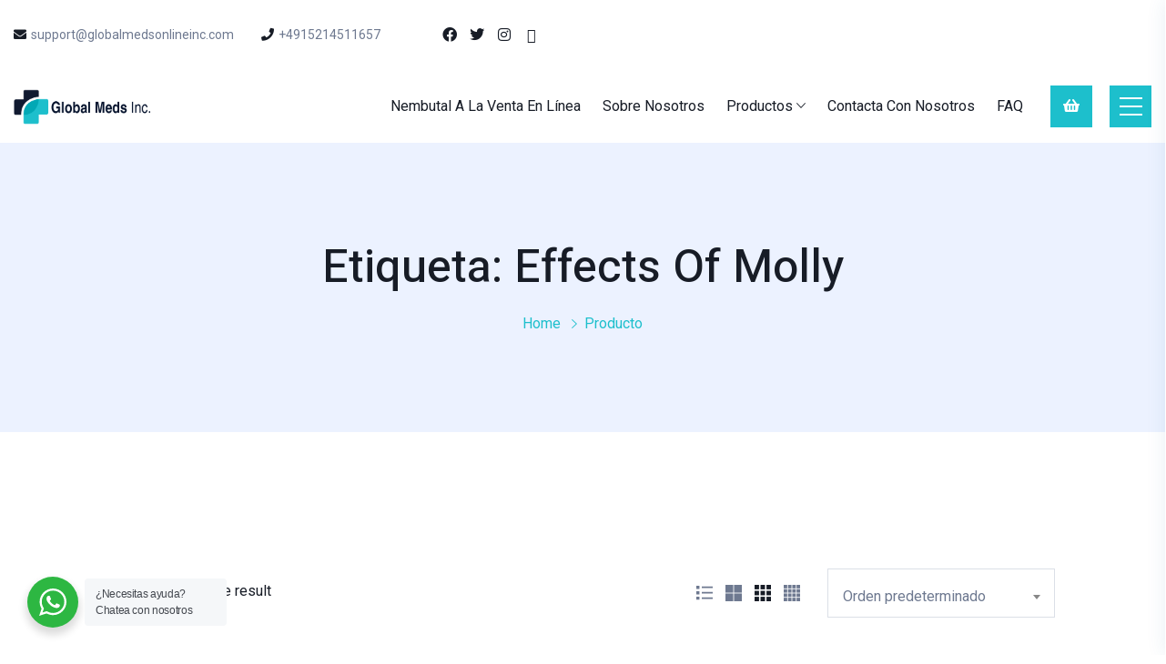

--- FILE ---
content_type: text/html; charset=UTF-8
request_url: https://globalmedsonlineinc.com/es/product-tag/effects-of-molly/
body_size: 21142
content:
<!doctype html>
<html lang="es" class="no-js" >

<head>
  <meta charset="UTF-8">
  <meta name="viewport" content="width=device-width, initial-scale=1, minimum-scale=1">
  <link rel="profile" href="https://gmpg.org/xfn/11">
  <link rel="icon" href="https://globalmedsonlineinc.com/es/content/media/uploads/sites/6/2021/06/cropped-globalmedsonlineincLogoFavicon20210630123730.00-32x32.png" sizes="32x32" />
<link rel="icon" href="https://globalmedsonlineinc.com/es/content/media/uploads/sites/6/2021/06/cropped-globalmedsonlineincLogoFavicon20210630123730.00-192x192.png" sizes="192x192" />
<link rel="apple-touch-icon" href="https://globalmedsonlineinc.com/es/content/media/uploads/sites/6/2021/06/cropped-globalmedsonlineincLogoFavicon20210630123730.00-180x180.png" />
<meta name="msapplication-TileImage" content="https://globalmedsonlineinc.com/es/content/media/uploads/sites/6/2021/06/cropped-globalmedsonlineincLogoFavicon20210630123730.00-270x270.png" />
      <link rel="shortcut icon" href="https://globalmedsonlineinc.com/content/media/uploads/2021/06/globalmedsonlineincLogoFavicon20210630123730.00.png" />
    				<script>document.documentElement.className = document.documentElement.className + ' yes-js js_active js'</script>
			<meta name='setting_options' data-version='2.1.4' data-path='https://globalmedsonlineinc.com/content/themes/globalmedsinc/assets/css/'></meta><meta name='robots' content='index, follow, max-image-preview:large, max-snippet:-1, max-video-preview:-1' />
	<style>img:is([sizes="auto" i], [sizes^="auto," i]) { contain-intrinsic-size: 3000px 1500px }</style>
	
	<!-- This site is optimized with the Yoast SEO plugin v24.8.1 - https://yoast.com/wordpress/plugins/seo/ -->
	<title>Effects of molly Archives - Global Meds Inc</title>
	<link rel="canonical" href="https://globalmedsonlineinc.com/es/product-tag/effects-of-molly/" />
	<meta property="og:locale" content="es_ES" />
	<meta property="og:type" content="article" />
	<meta property="og:title" content="Effects of molly Archives - Global Meds Inc" />
	<meta property="og:url" content="https://globalmedsonlineinc.com/es/product-tag/effects-of-molly/" />
	<meta property="og:site_name" content="Global Meds Inc" />
	<meta name="twitter:card" content="summary_large_image" />
	<script type="application/ld+json" class="yoast-schema-graph">{"@context":"https://schema.org","@graph":[{"@type":"CollectionPage","@id":"https://globalmedsonlineinc.com/es/product-tag/effects-of-molly/","url":"https://globalmedsonlineinc.com/es/product-tag/effects-of-molly/","name":"Effects of molly Archives - Global Meds Inc","isPartOf":{"@id":"https://globalmedsonlineinc.com/es/#website"},"primaryImageOfPage":{"@id":"https://globalmedsonlineinc.com/es/product-tag/effects-of-molly/#primaryimage"},"image":{"@id":"https://globalmedsonlineinc.com/es/product-tag/effects-of-molly/#primaryimage"},"thumbnailUrl":"https://globalmedsonlineinc.com/es/content/media/uploads/sites/6/2021/07/Buy-Mdma-pills.jpg","breadcrumb":{"@id":"https://globalmedsonlineinc.com/es/product-tag/effects-of-molly/#breadcrumb"},"inLanguage":"es"},{"@type":"ImageObject","inLanguage":"es","@id":"https://globalmedsonlineinc.com/es/product-tag/effects-of-molly/#primaryimage","url":"https://globalmedsonlineinc.com/es/content/media/uploads/sites/6/2021/07/Buy-Mdma-pills.jpg","contentUrl":"https://globalmedsonlineinc.com/es/content/media/uploads/sites/6/2021/07/Buy-Mdma-pills.jpg","width":1200,"height":1200,"caption":"Compre cristales de MDMA en línea"},{"@type":"BreadcrumbList","@id":"https://globalmedsonlineinc.com/es/product-tag/effects-of-molly/#breadcrumb","itemListElement":[{"@type":"ListItem","position":1,"name":"Home","item":"https://globalmedsonlineinc.com/es/"},{"@type":"ListItem","position":2,"name":"Effects of molly"}]},{"@type":"WebSite","@id":"https://globalmedsonlineinc.com/es/#website","url":"https://globalmedsonlineinc.com/es/","name":"Global Meds Inc","description":"","potentialAction":[{"@type":"SearchAction","target":{"@type":"EntryPoint","urlTemplate":"https://globalmedsonlineinc.com/es/?s={search_term_string}"},"query-input":{"@type":"PropertyValueSpecification","valueRequired":true,"valueName":"search_term_string"}}],"inLanguage":"es"}]}</script>
	<!-- / Yoast SEO plugin. -->


<link rel='dns-prefetch' href='//fonts.googleapis.com' />
<link href='https://fonts.gstatic.com' crossorigin rel='preconnect' />
<link rel="alternate" type="application/rss+xml" title="Global Meds Inc &raquo; Feed" href="https://globalmedsonlineinc.com/es/feed/" />
<link rel="alternate" type="application/rss+xml" title="Global Meds Inc &raquo; Feed de los comentarios" href="https://globalmedsonlineinc.com/es/comments/feed/" />
<link rel="alternate" type="application/rss+xml" title="Global Meds Inc &raquo; Effects of molly Etiqueta Feed" href="https://globalmedsonlineinc.com/es/product-tag/effects-of-molly/feed/" />
		<!-- This site uses the Google Analytics by MonsterInsights plugin v9.4.1 - Using Analytics tracking - https://www.monsterinsights.com/ -->
		<!-- Nota: MonsterInsights no está actualmente configurado en este sitio. El dueño del sitio necesita identificarse usando su cuenta de Google Analytics en el panel de ajustes de MonsterInsights. -->
					<!-- No tracking code set -->
				<!-- / Google Analytics by MonsterInsights -->
		<script type="text/javascript">
/* <![CDATA[ */
window._wpemojiSettings = {"baseUrl":"https:\/\/s.w.org\/images\/core\/emoji\/15.0.3\/72x72\/","ext":".png","svgUrl":"https:\/\/s.w.org\/images\/core\/emoji\/15.0.3\/svg\/","svgExt":".svg","source":{"concatemoji":"https:\/\/globalmedsonlineinc.com\/es\/wp-includes\/js\/wp-emoji-release.min.js?ver=6.7.4"}};
/*! This file is auto-generated */
!function(i,n){var o,s,e;function c(e){try{var t={supportTests:e,timestamp:(new Date).valueOf()};sessionStorage.setItem(o,JSON.stringify(t))}catch(e){}}function p(e,t,n){e.clearRect(0,0,e.canvas.width,e.canvas.height),e.fillText(t,0,0);var t=new Uint32Array(e.getImageData(0,0,e.canvas.width,e.canvas.height).data),r=(e.clearRect(0,0,e.canvas.width,e.canvas.height),e.fillText(n,0,0),new Uint32Array(e.getImageData(0,0,e.canvas.width,e.canvas.height).data));return t.every(function(e,t){return e===r[t]})}function u(e,t,n){switch(t){case"flag":return n(e,"\ud83c\udff3\ufe0f\u200d\u26a7\ufe0f","\ud83c\udff3\ufe0f\u200b\u26a7\ufe0f")?!1:!n(e,"\ud83c\uddfa\ud83c\uddf3","\ud83c\uddfa\u200b\ud83c\uddf3")&&!n(e,"\ud83c\udff4\udb40\udc67\udb40\udc62\udb40\udc65\udb40\udc6e\udb40\udc67\udb40\udc7f","\ud83c\udff4\u200b\udb40\udc67\u200b\udb40\udc62\u200b\udb40\udc65\u200b\udb40\udc6e\u200b\udb40\udc67\u200b\udb40\udc7f");case"emoji":return!n(e,"\ud83d\udc26\u200d\u2b1b","\ud83d\udc26\u200b\u2b1b")}return!1}function f(e,t,n){var r="undefined"!=typeof WorkerGlobalScope&&self instanceof WorkerGlobalScope?new OffscreenCanvas(300,150):i.createElement("canvas"),a=r.getContext("2d",{willReadFrequently:!0}),o=(a.textBaseline="top",a.font="600 32px Arial",{});return e.forEach(function(e){o[e]=t(a,e,n)}),o}function t(e){var t=i.createElement("script");t.src=e,t.defer=!0,i.head.appendChild(t)}"undefined"!=typeof Promise&&(o="wpEmojiSettingsSupports",s=["flag","emoji"],n.supports={everything:!0,everythingExceptFlag:!0},e=new Promise(function(e){i.addEventListener("DOMContentLoaded",e,{once:!0})}),new Promise(function(t){var n=function(){try{var e=JSON.parse(sessionStorage.getItem(o));if("object"==typeof e&&"number"==typeof e.timestamp&&(new Date).valueOf()<e.timestamp+604800&&"object"==typeof e.supportTests)return e.supportTests}catch(e){}return null}();if(!n){if("undefined"!=typeof Worker&&"undefined"!=typeof OffscreenCanvas&&"undefined"!=typeof URL&&URL.createObjectURL&&"undefined"!=typeof Blob)try{var e="postMessage("+f.toString()+"("+[JSON.stringify(s),u.toString(),p.toString()].join(",")+"));",r=new Blob([e],{type:"text/javascript"}),a=new Worker(URL.createObjectURL(r),{name:"wpTestEmojiSupports"});return void(a.onmessage=function(e){c(n=e.data),a.terminate(),t(n)})}catch(e){}c(n=f(s,u,p))}t(n)}).then(function(e){for(var t in e)n.supports[t]=e[t],n.supports.everything=n.supports.everything&&n.supports[t],"flag"!==t&&(n.supports.everythingExceptFlag=n.supports.everythingExceptFlag&&n.supports[t]);n.supports.everythingExceptFlag=n.supports.everythingExceptFlag&&!n.supports.flag,n.DOMReady=!1,n.readyCallback=function(){n.DOMReady=!0}}).then(function(){return e}).then(function(){var e;n.supports.everything||(n.readyCallback(),(e=n.source||{}).concatemoji?t(e.concatemoji):e.wpemoji&&e.twemoji&&(t(e.twemoji),t(e.wpemoji)))}))}((window,document),window._wpemojiSettings);
/* ]]> */
</script>
<style id='wp-emoji-styles-inline-css' type='text/css'>

	img.wp-smiley, img.emoji {
		display: inline !important;
		border: none !important;
		box-shadow: none !important;
		height: 1em !important;
		width: 1em !important;
		margin: 0 0.07em !important;
		vertical-align: -0.1em !important;
		background: none !important;
		padding: 0 !important;
	}
</style>
<link rel='stylesheet' id='wp-block-library-css' href='https://globalmedsonlineinc.com/es/wp-includes/css/dist/block-library/style.min.css?ver=6.7.4' type='text/css' media='all' />
<link rel='stylesheet' id='jquery-selectBox-css' href='https://globalmedsonlineinc.com/content/plugins/yith-woocommerce-wishlist/assets/css/jquery.selectBox.css?ver=1.2.0' type='text/css' media='all' />
<link rel='stylesheet' id='woocommerce_prettyPhoto_css-css' href='//globalmedsonlineinc.com/content/plugins/woocommerce/assets/css/prettyPhoto.css?ver=3.1.6' type='text/css' media='all' />
<link rel='stylesheet' id='yith-wcwl-main-css' href='https://globalmedsonlineinc.com/content/plugins/yith-woocommerce-wishlist/assets/css/style.css?ver=4.4.0' type='text/css' media='all' />
<style id='yith-wcwl-main-inline-css' type='text/css'>
 :root { --rounded-corners-radius: 16px; --add-to-cart-rounded-corners-radius: 16px; --color-headers-background: #F4F4F4; --feedback-duration: 3s } 
 :root { --rounded-corners-radius: 16px; --add-to-cart-rounded-corners-radius: 16px; --color-headers-background: #F4F4F4; --feedback-duration: 3s } 
</style>
<link rel='stylesheet' id='nta-css-popup-css' href='https://globalmedsonlineinc.com/content/plugins/whatsapp-for-wordpress/assets/css/style.css?ver=6.7.4' type='text/css' media='all' />
<style id='classic-theme-styles-inline-css' type='text/css'>
/*! This file is auto-generated */
.wp-block-button__link{color:#fff;background-color:#32373c;border-radius:9999px;box-shadow:none;text-decoration:none;padding:calc(.667em + 2px) calc(1.333em + 2px);font-size:1.125em}.wp-block-file__button{background:#32373c;color:#fff;text-decoration:none}
</style>
<style id='global-styles-inline-css' type='text/css'>
:root{--wp--preset--aspect-ratio--square: 1;--wp--preset--aspect-ratio--4-3: 4/3;--wp--preset--aspect-ratio--3-4: 3/4;--wp--preset--aspect-ratio--3-2: 3/2;--wp--preset--aspect-ratio--2-3: 2/3;--wp--preset--aspect-ratio--16-9: 16/9;--wp--preset--aspect-ratio--9-16: 9/16;--wp--preset--color--black: #000000;--wp--preset--color--cyan-bluish-gray: #abb8c3;--wp--preset--color--white: #ffffff;--wp--preset--color--pale-pink: #f78da7;--wp--preset--color--vivid-red: #cf2e2e;--wp--preset--color--luminous-vivid-orange: #ff6900;--wp--preset--color--luminous-vivid-amber: #fcb900;--wp--preset--color--light-green-cyan: #7bdcb5;--wp--preset--color--vivid-green-cyan: #00d084;--wp--preset--color--pale-cyan-blue: #8ed1fc;--wp--preset--color--vivid-cyan-blue: #0693e3;--wp--preset--color--vivid-purple: #9b51e0;--wp--preset--color--theme-primary: #e36d60;--wp--preset--color--theme-secondary: #41848f;--wp--preset--color--theme-red: #C0392B;--wp--preset--color--theme-green: #27AE60;--wp--preset--color--theme-blue: #2980B9;--wp--preset--color--theme-yellow: #F1C40F;--wp--preset--color--theme-black: #1C2833;--wp--preset--color--theme-grey: #95A5A6;--wp--preset--color--theme-white: #ECF0F1;--wp--preset--color--custom-daylight: #97c0b7;--wp--preset--color--custom-sun: #eee9d1;--wp--preset--gradient--vivid-cyan-blue-to-vivid-purple: linear-gradient(135deg,rgba(6,147,227,1) 0%,rgb(155,81,224) 100%);--wp--preset--gradient--light-green-cyan-to-vivid-green-cyan: linear-gradient(135deg,rgb(122,220,180) 0%,rgb(0,208,130) 100%);--wp--preset--gradient--luminous-vivid-amber-to-luminous-vivid-orange: linear-gradient(135deg,rgba(252,185,0,1) 0%,rgba(255,105,0,1) 100%);--wp--preset--gradient--luminous-vivid-orange-to-vivid-red: linear-gradient(135deg,rgba(255,105,0,1) 0%,rgb(207,46,46) 100%);--wp--preset--gradient--very-light-gray-to-cyan-bluish-gray: linear-gradient(135deg,rgb(238,238,238) 0%,rgb(169,184,195) 100%);--wp--preset--gradient--cool-to-warm-spectrum: linear-gradient(135deg,rgb(74,234,220) 0%,rgb(151,120,209) 20%,rgb(207,42,186) 40%,rgb(238,44,130) 60%,rgb(251,105,98) 80%,rgb(254,248,76) 100%);--wp--preset--gradient--blush-light-purple: linear-gradient(135deg,rgb(255,206,236) 0%,rgb(152,150,240) 100%);--wp--preset--gradient--blush-bordeaux: linear-gradient(135deg,rgb(254,205,165) 0%,rgb(254,45,45) 50%,rgb(107,0,62) 100%);--wp--preset--gradient--luminous-dusk: linear-gradient(135deg,rgb(255,203,112) 0%,rgb(199,81,192) 50%,rgb(65,88,208) 100%);--wp--preset--gradient--pale-ocean: linear-gradient(135deg,rgb(255,245,203) 0%,rgb(182,227,212) 50%,rgb(51,167,181) 100%);--wp--preset--gradient--electric-grass: linear-gradient(135deg,rgb(202,248,128) 0%,rgb(113,206,126) 100%);--wp--preset--gradient--midnight: linear-gradient(135deg,rgb(2,3,129) 0%,rgb(40,116,252) 100%);--wp--preset--font-size--small: 16px;--wp--preset--font-size--medium: 25px;--wp--preset--font-size--large: 31px;--wp--preset--font-size--x-large: 42px;--wp--preset--font-size--larger: 39px;--wp--preset--font-family--inter: "Inter", sans-serif;--wp--preset--font-family--cardo: Cardo;--wp--preset--spacing--20: 0.44rem;--wp--preset--spacing--30: 0.67rem;--wp--preset--spacing--40: 1rem;--wp--preset--spacing--50: 1.5rem;--wp--preset--spacing--60: 2.25rem;--wp--preset--spacing--70: 3.38rem;--wp--preset--spacing--80: 5.06rem;--wp--preset--shadow--natural: 6px 6px 9px rgba(0, 0, 0, 0.2);--wp--preset--shadow--deep: 12px 12px 50px rgba(0, 0, 0, 0.4);--wp--preset--shadow--sharp: 6px 6px 0px rgba(0, 0, 0, 0.2);--wp--preset--shadow--outlined: 6px 6px 0px -3px rgba(255, 255, 255, 1), 6px 6px rgba(0, 0, 0, 1);--wp--preset--shadow--crisp: 6px 6px 0px rgba(0, 0, 0, 1);}:where(.is-layout-flex){gap: 0.5em;}:where(.is-layout-grid){gap: 0.5em;}body .is-layout-flex{display: flex;}.is-layout-flex{flex-wrap: wrap;align-items: center;}.is-layout-flex > :is(*, div){margin: 0;}body .is-layout-grid{display: grid;}.is-layout-grid > :is(*, div){margin: 0;}:where(.wp-block-columns.is-layout-flex){gap: 2em;}:where(.wp-block-columns.is-layout-grid){gap: 2em;}:where(.wp-block-post-template.is-layout-flex){gap: 1.25em;}:where(.wp-block-post-template.is-layout-grid){gap: 1.25em;}.has-black-color{color: var(--wp--preset--color--black) !important;}.has-cyan-bluish-gray-color{color: var(--wp--preset--color--cyan-bluish-gray) !important;}.has-white-color{color: var(--wp--preset--color--white) !important;}.has-pale-pink-color{color: var(--wp--preset--color--pale-pink) !important;}.has-vivid-red-color{color: var(--wp--preset--color--vivid-red) !important;}.has-luminous-vivid-orange-color{color: var(--wp--preset--color--luminous-vivid-orange) !important;}.has-luminous-vivid-amber-color{color: var(--wp--preset--color--luminous-vivid-amber) !important;}.has-light-green-cyan-color{color: var(--wp--preset--color--light-green-cyan) !important;}.has-vivid-green-cyan-color{color: var(--wp--preset--color--vivid-green-cyan) !important;}.has-pale-cyan-blue-color{color: var(--wp--preset--color--pale-cyan-blue) !important;}.has-vivid-cyan-blue-color{color: var(--wp--preset--color--vivid-cyan-blue) !important;}.has-vivid-purple-color{color: var(--wp--preset--color--vivid-purple) !important;}.has-black-background-color{background-color: var(--wp--preset--color--black) !important;}.has-cyan-bluish-gray-background-color{background-color: var(--wp--preset--color--cyan-bluish-gray) !important;}.has-white-background-color{background-color: var(--wp--preset--color--white) !important;}.has-pale-pink-background-color{background-color: var(--wp--preset--color--pale-pink) !important;}.has-vivid-red-background-color{background-color: var(--wp--preset--color--vivid-red) !important;}.has-luminous-vivid-orange-background-color{background-color: var(--wp--preset--color--luminous-vivid-orange) !important;}.has-luminous-vivid-amber-background-color{background-color: var(--wp--preset--color--luminous-vivid-amber) !important;}.has-light-green-cyan-background-color{background-color: var(--wp--preset--color--light-green-cyan) !important;}.has-vivid-green-cyan-background-color{background-color: var(--wp--preset--color--vivid-green-cyan) !important;}.has-pale-cyan-blue-background-color{background-color: var(--wp--preset--color--pale-cyan-blue) !important;}.has-vivid-cyan-blue-background-color{background-color: var(--wp--preset--color--vivid-cyan-blue) !important;}.has-vivid-purple-background-color{background-color: var(--wp--preset--color--vivid-purple) !important;}.has-black-border-color{border-color: var(--wp--preset--color--black) !important;}.has-cyan-bluish-gray-border-color{border-color: var(--wp--preset--color--cyan-bluish-gray) !important;}.has-white-border-color{border-color: var(--wp--preset--color--white) !important;}.has-pale-pink-border-color{border-color: var(--wp--preset--color--pale-pink) !important;}.has-vivid-red-border-color{border-color: var(--wp--preset--color--vivid-red) !important;}.has-luminous-vivid-orange-border-color{border-color: var(--wp--preset--color--luminous-vivid-orange) !important;}.has-luminous-vivid-amber-border-color{border-color: var(--wp--preset--color--luminous-vivid-amber) !important;}.has-light-green-cyan-border-color{border-color: var(--wp--preset--color--light-green-cyan) !important;}.has-vivid-green-cyan-border-color{border-color: var(--wp--preset--color--vivid-green-cyan) !important;}.has-pale-cyan-blue-border-color{border-color: var(--wp--preset--color--pale-cyan-blue) !important;}.has-vivid-cyan-blue-border-color{border-color: var(--wp--preset--color--vivid-cyan-blue) !important;}.has-vivid-purple-border-color{border-color: var(--wp--preset--color--vivid-purple) !important;}.has-vivid-cyan-blue-to-vivid-purple-gradient-background{background: var(--wp--preset--gradient--vivid-cyan-blue-to-vivid-purple) !important;}.has-light-green-cyan-to-vivid-green-cyan-gradient-background{background: var(--wp--preset--gradient--light-green-cyan-to-vivid-green-cyan) !important;}.has-luminous-vivid-amber-to-luminous-vivid-orange-gradient-background{background: var(--wp--preset--gradient--luminous-vivid-amber-to-luminous-vivid-orange) !important;}.has-luminous-vivid-orange-to-vivid-red-gradient-background{background: var(--wp--preset--gradient--luminous-vivid-orange-to-vivid-red) !important;}.has-very-light-gray-to-cyan-bluish-gray-gradient-background{background: var(--wp--preset--gradient--very-light-gray-to-cyan-bluish-gray) !important;}.has-cool-to-warm-spectrum-gradient-background{background: var(--wp--preset--gradient--cool-to-warm-spectrum) !important;}.has-blush-light-purple-gradient-background{background: var(--wp--preset--gradient--blush-light-purple) !important;}.has-blush-bordeaux-gradient-background{background: var(--wp--preset--gradient--blush-bordeaux) !important;}.has-luminous-dusk-gradient-background{background: var(--wp--preset--gradient--luminous-dusk) !important;}.has-pale-ocean-gradient-background{background: var(--wp--preset--gradient--pale-ocean) !important;}.has-electric-grass-gradient-background{background: var(--wp--preset--gradient--electric-grass) !important;}.has-midnight-gradient-background{background: var(--wp--preset--gradient--midnight) !important;}.has-small-font-size{font-size: var(--wp--preset--font-size--small) !important;}.has-medium-font-size{font-size: var(--wp--preset--font-size--medium) !important;}.has-large-font-size{font-size: var(--wp--preset--font-size--large) !important;}.has-x-large-font-size{font-size: var(--wp--preset--font-size--x-large) !important;}
:where(.wp-block-post-template.is-layout-flex){gap: 1.25em;}:where(.wp-block-post-template.is-layout-grid){gap: 1.25em;}
:where(.wp-block-columns.is-layout-flex){gap: 2em;}:where(.wp-block-columns.is-layout-grid){gap: 2em;}
:root :where(.wp-block-pullquote){font-size: 1.5em;line-height: 1.6;}
</style>
<link rel='stylesheet' id='marvy-custom-pro-css' href='https://globalmedsonlineinc.com/content/plugins/Marvy-Ultimate-Elementor-Animation-Addons/elementor/assets/css/marvy-custom-pro.css?ver=1.5.1' type='text/css' media='all' />
<link rel='stylesheet' id='contact-form-7-css' href='https://globalmedsonlineinc.com/content/plugins/contact-form-7/includes/css/styles.css?ver=6.0.5' type='text/css' media='all' />
<link rel='stylesheet' id='ionicons-css' href='https://globalmedsonlineinc.com/content/plugins/iqonic-extensions/assest/css/ionicons.min.css?ver=2.0.0' type='text/css' media='all' />
<link rel='stylesheet' id='typicon-css' href='https://globalmedsonlineinc.com/content/plugins/iqonic-extensions/assest/css/typicon.min.css?ver=2.0.9' type='text/css' media='all' />
<link rel='stylesheet' id='flaticon-css' href='https://globalmedsonlineinc.com/content/plugins/iqonic-extensions/assest/css/flaticon.css?ver=1.0.0' type='text/css' media='all' />
<link rel='stylesheet' id='timeline-css' href='https://globalmedsonlineinc.com/content/plugins/iqonic-extensions/assest/css/timeline.css?ver=1.0' type='text/css' media='all' />
<link rel='stylesheet' id='iqonic-extenstion-css' href='https://globalmedsonlineinc.com/content/plugins/iqonic-extensions/assest/css/iqonic-extenstion.css?ver=6.7.4' type='text/css' media='all' />
<link rel='stylesheet' id='marvy-custom-css' href='https://globalmedsonlineinc.com/content/plugins/marvy-animation-addons-for-elementor-lite/elementor/assets/css/marvy-custom.css?ver=1.7.3' type='text/css' media='all' />
<link rel='stylesheet' id='rs-plugin-settings-css' href='https://globalmedsonlineinc.com/content/plugins/revslider/public/assets/css/rs6.css?ver=6.4.8' type='text/css' media='all' />
<style id='rs-plugin-settings-inline-css' type='text/css'>
#rs-demo-id {}
</style>
<link rel='stylesheet' id='woocommerce-layout-css' href='https://globalmedsonlineinc.com/content/plugins/woocommerce/assets/css/woocommerce-layout.css?ver=9.7.2' type='text/css' media='all' />
<style id='woocommerce-layout-inline-css' type='text/css'>

	.infinite-scroll .woocommerce-pagination {
		display: none;
	}
</style>
<link rel='stylesheet' id='woocommerce-smallscreen-css' href='https://globalmedsonlineinc.com/content/plugins/woocommerce/assets/css/woocommerce-smallscreen.css?ver=9.7.2' type='text/css' media='only screen and (max-width: 768px)' />
<link rel='stylesheet' id='woocommerce-general-css' href='https://globalmedsonlineinc.com/content/plugins/woocommerce/assets/css/woocommerce.css?ver=9.7.2' type='text/css' media='all' />
<style id='woocommerce-inline-inline-css' type='text/css'>
.woocommerce form .form-row .required { visibility: visible; }
</style>
<link rel='stylesheet' id='brands-styles-css' href='https://globalmedsonlineinc.com/content/plugins/woocommerce/assets/css/brands.css?ver=9.7.2' type='text/css' media='all' />
<link rel='stylesheet' id='kivicare-fonts-css' href='https://fonts.googleapis.com/css?family=Roboto:300,300i,400,400i,500,500i,700,700i%7CHeebo:300,400,400i,500,500i,600,600i,700,700i,800,800i,900,900i&#038;display=swap' type='text/css' media='all' />
<link rel='stylesheet' id='bootstrap-css' href='https://globalmedsonlineinc.com/content/themes/globalmedsinc/assets/css/vendor/bootstrap.min.css?ver=2.1.4' type='text/css' media='all' />
<link rel='stylesheet' id='font-awesome-all-min-css' href='https://globalmedsonlineinc.com/content/themes/globalmedsinc/assets/css/vendor/font-awesome/css/all.min.css?ver=2.1.4' type='text/css' media='all' />
<link rel='stylesheet' id='ionicons.min-css' href='https://globalmedsonlineinc.com/content/themes/globalmedsinc/assets/css/vendor/ionicons.min.css?ver=2.1.4' type='text/css' media='all' />
<link rel='stylesheet' id='wow-css' href='https://globalmedsonlineinc.com/content/themes/globalmedsinc/assets/css/vendor/wow.css?ver=2.1.4' type='text/css' media='all' />
<link rel='stylesheet' id='nice-select-css' href='https://globalmedsonlineinc.com/content/themes/globalmedsinc/assets/css/vendor/nice-select.css?ver=2.1.4' type='text/css' media='all' />
<link rel='stylesheet' id='select2-css' href='https://globalmedsonlineinc.com/content/plugins/woocommerce/assets/css/select2.css?ver=9.7.2' type='text/css' media='all' />
<link rel='stylesheet' id='kivicare-global-css' href='https://globalmedsonlineinc.com/content/themes/globalmedsinc/assets/css/global.min.css?ver=2.1.4' type='text/css' media='all' />
<style id='kivicare-global-inline-css' type='text/css'>
.iq-menu-side-bar{
                        background: #e3fdff !important;
                    }

					footer.default {
						background-color : #e3fdff !important;
					}
.iq-breadcrumb-one { background-image: url(https://globalmedsonlineinc.com/content/media/uploads/2020/10/ki-14-1.jpg) ; }
:root { --primary-color: #1dbfcc !important;--secondary-color: #171c26 !important;}

                    #loading {
                        background : #ffffff !important;
                    }
.page.page-id-4426 header.style-one {display: none;}
.page.page-id-4426 .style-one.menu-sticky{display: block;}
.page.page-id-4426 .iq-height {display: none;}
.iq-text-box {background: rgba(255, 255, 255, 0.8);backdrop-filter: blur(5px);}
</style>
<link rel='stylesheet' id='kivicare-dummy-css' href='https://globalmedsonlineinc.com/content/themes/globalmedsinc/assets/css/dummy.min.css?ver=2.1.4' type='text/css' media='all' />
<link rel='stylesheet' id='kivicare-button-css' href='https://globalmedsonlineinc.com/content/themes/globalmedsinc/assets/css/button.min.css?ver=2.1.4' type='text/css' media='all' />
<link rel='stylesheet' id='kivicare-woocommerce-css' href='https://globalmedsonlineinc.com/content/themes/globalmedsinc/assets/css/woocommerce.min.css?ver=2.1.4' type='text/css' media='all' />
<link rel='stylesheet' id='kivicare-sidebar-css' href='https://globalmedsonlineinc.com/content/themes/globalmedsinc/assets/css/sidebar.min.css?ver=2.1.4' type='text/css' media='all' />
<link rel='stylesheet' id='kivicare-widgets-css' href='https://globalmedsonlineinc.com/content/themes/globalmedsinc/assets/css/widgets.min.css?ver=2.1.4' type='text/css' media='all' />
<link rel='stylesheet' id='kivicare-rtl-css' href='https://globalmedsonlineinc.com/content/themes/globalmedsinc/assets/css/rtl.min.css?ver=2.1.4' type='text/css' media='all' />
<script type="text/javascript" src="https://globalmedsonlineinc.com/es/wp-includes/js/jquery/jquery.min.js?ver=3.7.1" id="jquery-core-js"></script>
<script type="text/javascript" src="https://globalmedsonlineinc.com/es/wp-includes/js/jquery/jquery-migrate.min.js?ver=3.4.1" id="jquery-migrate-js"></script>
<script type="text/javascript" src="https://globalmedsonlineinc.com/content/plugins/revslider/public/assets/js/rbtools.min.js?ver=6.4.5" id="tp-tools-js"></script>
<script type="text/javascript" src="https://globalmedsonlineinc.com/content/plugins/revslider/public/assets/js/rs6.min.js?ver=6.4.8" id="revmin-js"></script>
<script type="text/javascript" src="https://globalmedsonlineinc.com/content/plugins/woocommerce/assets/js/jquery-blockui/jquery.blockUI.min.js?ver=2.7.0-wc.9.7.2" id="jquery-blockui-js" defer="defer" data-wp-strategy="defer"></script>
<script type="text/javascript" id="wc-add-to-cart-js-extra">
/* <![CDATA[ */
var wc_add_to_cart_params = {"ajax_url":"\/es\/wp-admin\/admin-ajax.php","wc_ajax_url":"\/es\/?wc-ajax=%%endpoint%%&elementor_page_id=413","i18n_view_cart":"<span>Ver carrito<\/span>","cart_url":"https:\/\/globalmedsonlineinc.com\/es\/carrito\/","is_cart":"","cart_redirect_after_add":"no"};
/* ]]> */
</script>
<script type="text/javascript" src="https://globalmedsonlineinc.com/content/plugins/woocommerce/assets/js/frontend/add-to-cart.min.js?ver=9.7.2" id="wc-add-to-cart-js" defer="defer" data-wp-strategy="defer"></script>
<script type="text/javascript" src="https://globalmedsonlineinc.com/content/plugins/woocommerce/assets/js/js-cookie/js.cookie.min.js?ver=2.1.4-wc.9.7.2" id="js-cookie-js" defer="defer" data-wp-strategy="defer"></script>
<script type="text/javascript" id="woocommerce-js-extra">
/* <![CDATA[ */
var woocommerce_params = {"ajax_url":"\/es\/wp-admin\/admin-ajax.php","wc_ajax_url":"\/es\/?wc-ajax=%%endpoint%%&elementor_page_id=413","i18n_password_show":"Mostrar contrase\u00f1a","i18n_password_hide":"Ocultar contrase\u00f1a"};
/* ]]> */
</script>
<script type="text/javascript" src="https://globalmedsonlineinc.com/content/plugins/woocommerce/assets/js/frontend/woocommerce.min.js?ver=9.7.2" id="woocommerce-js" defer="defer" data-wp-strategy="defer"></script>
<link rel="https://api.w.org/" href="https://globalmedsonlineinc.com/es/wp-json/" /><link rel="alternate" title="JSON" type="application/json" href="https://globalmedsonlineinc.com/es/wp-json/wp/v2/product_tag/413" /><link rel="EditURI" type="application/rsd+xml" title="RSD" href="https://globalmedsonlineinc.com/es/xmlrpc.php?rsd" />
<meta name="generator" content="WordPress 6.7.4" />
<meta name="generator" content="WooCommerce 9.7.2" />
<link rel="alternate" hreflang="x-default" href="https://globalmedsonlineinc.com/es/product-tag/effects-of-molly/" title="es_ES" />
<meta name="generator" content="Redux 4.5.7" /><link rel="preload" id="kivicare-dummy-preload" href="https://globalmedsonlineinc.com/content/themes/globalmedsinc/assets/css/dummy.min.css?ver=2.1.4" as="style">
<link rel="preload" id="kivicare-sidebar-preload" href="https://globalmedsonlineinc.com/content/themes/globalmedsinc/assets/css/sidebar.min.css?ver=2.1.4" as="style">
<link rel="preload" id="kivicare-widgets-preload" href="https://globalmedsonlineinc.com/content/themes/globalmedsinc/assets/css/widgets.min.css?ver=2.1.4" as="style">
	<noscript><style>.woocommerce-product-gallery{ opacity: 1 !important; }</style></noscript>
	<meta name="generator" content="Elementor 3.20.3; features: e_optimized_assets_loading, additional_custom_breakpoints, block_editor_assets_optimize, e_image_loading_optimization; settings: css_print_method-external, google_font-enabled, font_display-auto">
<meta name="generator" content="Powered by Slider Revolution 6.4.8 - responsive, Mobile-Friendly Slider Plugin for WordPress with comfortable drag and drop interface." />
<style class='wp-fonts-local' type='text/css'>
@font-face{font-family:Inter;font-style:normal;font-weight:300 900;font-display:fallback;src:url('https://globalmedsonlineinc.com/content/plugins/woocommerce/assets/fonts/Inter-VariableFont_slnt,wght.woff2') format('woff2');font-stretch:normal;}
@font-face{font-family:Cardo;font-style:normal;font-weight:400;font-display:fallback;src:url('https://globalmedsonlineinc.com/content/plugins/woocommerce/assets/fonts/cardo_normal_400.woff2') format('woff2');}
</style>
<link rel="icon" href="https://globalmedsonlineinc.com/es/content/media/uploads/sites/6/2021/06/cropped-globalmedsonlineincLogoFavicon20210630123730.00-32x32.png" sizes="32x32" />
<link rel="icon" href="https://globalmedsonlineinc.com/es/content/media/uploads/sites/6/2021/06/cropped-globalmedsonlineincLogoFavicon20210630123730.00-192x192.png" sizes="192x192" />
<link rel="apple-touch-icon" href="https://globalmedsonlineinc.com/es/content/media/uploads/sites/6/2021/06/cropped-globalmedsonlineincLogoFavicon20210630123730.00-180x180.png" />
<meta name="msapplication-TileImage" content="https://globalmedsonlineinc.com/es/content/media/uploads/sites/6/2021/06/cropped-globalmedsonlineincLogoFavicon20210630123730.00-270x270.png" />
<script type="text/javascript">function setREVStartSize(e){
			//window.requestAnimationFrame(function() {				 
				window.RSIW = window.RSIW===undefined ? window.innerWidth : window.RSIW;	
				window.RSIH = window.RSIH===undefined ? window.innerHeight : window.RSIH;	
				try {								
					var pw = document.getElementById(e.c).parentNode.offsetWidth,
						newh;
					pw = pw===0 || isNaN(pw) ? window.RSIW : pw;
					e.tabw = e.tabw===undefined ? 0 : parseInt(e.tabw);
					e.thumbw = e.thumbw===undefined ? 0 : parseInt(e.thumbw);
					e.tabh = e.tabh===undefined ? 0 : parseInt(e.tabh);
					e.thumbh = e.thumbh===undefined ? 0 : parseInt(e.thumbh);
					e.tabhide = e.tabhide===undefined ? 0 : parseInt(e.tabhide);
					e.thumbhide = e.thumbhide===undefined ? 0 : parseInt(e.thumbhide);
					e.mh = e.mh===undefined || e.mh=="" || e.mh==="auto" ? 0 : parseInt(e.mh,0);		
					if(e.layout==="fullscreen" || e.l==="fullscreen") 						
						newh = Math.max(e.mh,window.RSIH);					
					else{					
						e.gw = Array.isArray(e.gw) ? e.gw : [e.gw];
						for (var i in e.rl) if (e.gw[i]===undefined || e.gw[i]===0) e.gw[i] = e.gw[i-1];					
						e.gh = e.el===undefined || e.el==="" || (Array.isArray(e.el) && e.el.length==0)? e.gh : e.el;
						e.gh = Array.isArray(e.gh) ? e.gh : [e.gh];
						for (var i in e.rl) if (e.gh[i]===undefined || e.gh[i]===0) e.gh[i] = e.gh[i-1];
											
						var nl = new Array(e.rl.length),
							ix = 0,						
							sl;					
						e.tabw = e.tabhide>=pw ? 0 : e.tabw;
						e.thumbw = e.thumbhide>=pw ? 0 : e.thumbw;
						e.tabh = e.tabhide>=pw ? 0 : e.tabh;
						e.thumbh = e.thumbhide>=pw ? 0 : e.thumbh;					
						for (var i in e.rl) nl[i] = e.rl[i]<window.RSIW ? 0 : e.rl[i];
						sl = nl[0];									
						for (var i in nl) if (sl>nl[i] && nl[i]>0) { sl = nl[i]; ix=i;}															
						var m = pw>(e.gw[ix]+e.tabw+e.thumbw) ? 1 : (pw-(e.tabw+e.thumbw)) / (e.gw[ix]);					
						newh =  (e.gh[ix] * m) + (e.tabh + e.thumbh);
					}				
					if(window.rs_init_css===undefined) window.rs_init_css = document.head.appendChild(document.createElement("style"));					
					document.getElementById(e.c).height = newh+"px";
					window.rs_init_css.innerHTML += "#"+e.c+"_wrapper { height: "+newh+"px }";				
				} catch(e){
					console.log("Failure at Presize of Slider:" + e)
				}					   
			//});
		  };</script>
</head>

<body id="skrollr-body" class="archive tax-product_tag term-effects-of-molly term-413 wp-embed-responsive theme-globalmedsinc woocommerce woocommerce-page woocommerce-no-js kivicare-default-header iq-container-width hfeed has-sidebar elementor-default">
    <!-- side area start-->
      <div id="has-side-bar" class="iq-menu-side-bar">
      <!-- side area btn container start-->
      <div class="iq-sidearea-btn-container btn-container-close" id="menu-btn-side-close">
        <span class="menu-btn d-inline-block is-active">
          <span class="line"></span>
          <span class="line"></span>
          <span class="line"></span>
        </span>
      </div>
      <!-- side area btn container end-->
      <div id="sidebar-scrollbar">
        <div class="iq-sidebar-container">
          <div class="iq-sidebar-content">
            <div class="widget">			<div class="textwidget"><h4 class="iq-side-area-title">Sobre nosotros</h4>
<p class="mb-0">Una extraordinaria prestación sanitaria ofrecida por las principales empresas del mundo.<br />
Trabajamos con organizaciones que se preocupan por su gente y quieren ayudar al mayor número posible cuando se enfrentan a decisiones médicas difíciles.</p>
</div>
		</div><div class="widget"><a href="/"><img fetchpriority="high" width="300" height="267" src="https://globalmedsonlineinc.com/es/content/media/uploads/sites/6/2020/10/ba-002-300x267.png" class="image wp-image-803  attachment-medium size-medium" alt="img" style="max-width: 100%; height: auto;" decoding="async" srcset="https://globalmedsonlineinc.com/es/content/media/uploads/sites/6/2020/10/ba-002-300x267.png 300w, https://globalmedsonlineinc.com/es/content/media/uploads/sites/6/2020/10/ba-002-600x533.png 600w, https://globalmedsonlineinc.com/es/content/media/uploads/sites/6/2020/10/ba-002.png 694w" sizes="(min-width: 960px) 75vw, 100vw" /></a></div>		<div class="widget"> <h4 class="footer-title contact-info iq-heading-title">Información de contacto</h4>
			<div class="row">
				<div class="col-sm-12">
					<ul class="iq-contact"> 							<li>
								<a href="tel:+4915214511657">
									<i class="fa fa-phone"></i> 									    <span>+4915214511657</span>     
								</a>
							</li>  							<li>
								<a href="/cdn-cgi/l/email-protection#c7afb3b3b7fde8e8b4b2b7b7a8b5b387a0aba8a5a6abaaa2a3b4a8a9abaea9a2aea9a4e9a4a8aa">
									<i class="fa fa-envelope"></i> 									    <span><span class="__cf_email__" data-cfemail="24575154544b56506443484b464548494140574b4a484d4a414d4a470a474b49">[email&#160;protected]</span></span>     
								</a>
							</li>  			
							<li>
								<a>
								    <i class="fa fa-map-marker" aria-hidden="true"></i>
									<span>Cuvrystraße 53, 10997 Berlín, Alemania</span>
								</a>
							</li> 					</ul>
				</div>
			</div>
		</div> 
			<ul class="info-share">
								<li><a target="_blank" href="//facebook.com"><i class="fab fa-facebook"></i></a></li><li><a target="_blank" href="//twitter.com"><i class="fab fa-twitter"></i></a></li><li><a target="_blank" href="//instagram.com"><i class="fab fa-instagram"></i></a></li><li><a target="_blank" href="/feed/"><i class="fab fa-rss"></i></a></li>			</ul>

		          </div>
        </div>
      </div>
    </div>
    <!-- side area end-->

  <!-- loading -->
    <!-- loading End -->
    <div id="page" class="site kivicare">
    <a class="skip-link screen-reader-text" href="#primary">Skip to content</a>

    <header class=" has-sticky  default-header" id="main-header">
                  <div class="container-fluid sub-header">
              <div class="row align-items-center">
                <div class="col-auto">
                                        <div class="number-info">
                        <ul class="list-inline">
                                                      <li class="list-inline-item"><a href="/cdn-cgi/l/email-protection#077472777768757347606b6865666b6a62637468696b6e69626e69642964686a">
                                <i class="fa fa-envelope"></i><span class="__cf_email__" data-cfemail="e99a9c9999869b9da98e85868b8885848c8d9a86878580878c80878ac78a8684">[email&#160;protected]</span></a></li>
                                                                                <li class="list-inline-item"><a href="tel:+4915214511657">
                                <i class="fa fa-phone"></i>+4915214511657</a></li>
                                                  </ul>
                      </div>                 </div>
                <div class="col-auto col-auto ml-auto sub-main">
                                        <div class="social-icone">
                                                <ul class="list-inline">
                          <li class="d-inline"><a href="//facebook.com"><i class="fab fa-facebook"></i></a></li><li class="d-inline"><a href="//twitter.com"><i class="fab fa-twitter"></i></a></li><li class="d-inline"><a href="//instagram.com"><i class="fab fa-instagram"></i></a></li><li class="d-inline"><a href="/feed/"><i class="fab fa-rss"></i></a></li>                        </ul>
                      </div>
                                  </div>
              </div>
            </div>
        
        <div class="container-fluid main-header">
          <div class="row align-items-center">
            <div class="col-sm-12">
              
<nav class="navbar navbar-expand-xl navbar-light">
        <a class="navbar-brand" href="https://globalmedsonlineinc.com/es/">               <img class="img-fluid logo" src="https://globalmedsonlineinc.com/content/media/uploads/2021/06/globalmedsonlineincLogo20210630123730.00.png" alt="image">       </a>       <button class="navbar-toggler" type="button" data-bs-toggle="collapse" data-bs-target="#navbarSupportedContent" aria-controls="navbarSupportedContent" aria-expanded="false" aria-label="Toggle navigation">
      <span class="navbar-toggler-icon">
        <span class="menu-btn d-inline-block" id="menu-btn">
          <span class="line"></span>
          <span class="line"></span>
          <span class="line"></span>
        </span>
      </span>
    </button>
  
  <div class="collapse navbar-collapse" id="navbarSupportedContent">
          <div id="iq-menu-container" class="menu-main-menu-container"><ul id="top-menu" class="navbar-nav ml-auto"><li id="menu-item-7658" class="menu-item menu-item-type-post_type menu-item-object-page menu-item-home menu-item-7658"><a href="https://globalmedsonlineinc.com/es/">Nembutal a la venta en línea</a></li>
<li id="menu-item-1288" class="menu-item menu-item-type-post_type menu-item-object-page menu-item-1288"><a href="https://globalmedsonlineinc.com/es/sobre-nosotros/">Sobre Nosotros</a></li>
<li id="menu-item-7657" class="menu-item menu-item-type-post_type menu-item-object-page menu-item-has-children menu-item-7657"><a href="https://globalmedsonlineinc.com/es/productos/">Productos</a><span class="dropdown"><i class="dropdown-symbol"></i></span>
<ul class="sub-menu">
	<li id="menu-item-7656" class="menu-item menu-item-type-post_type menu-item-object-page menu-item-7656"><a href="https://globalmedsonlineinc.com/es/carrito/">Carrito</a></li>
	<li id="menu-item-7655" class="menu-item menu-item-type-post_type menu-item-object-page menu-item-7655"><a href="https://globalmedsonlineinc.com/es/checkout/">Checkout</a></li>
	<li id="menu-item-7573" class="menu-item menu-item-type-post_type menu-item-object-page menu-item-7573"><a href="https://globalmedsonlineinc.com/es/lista-de-deseos/">Lista de deseos</a></li>
</ul>
</li>
<li id="menu-item-1198" class="menu-item menu-item-type-post_type menu-item-object-page menu-item-1198"><a href="https://globalmedsonlineinc.com/es/contacta-con-nosotros/">Contacta Con Nosotros</a></li>
<li id="menu-item-1822" class="menu-item menu-item-type-post_type menu-item-object-page menu-item-1822"><a href="https://globalmedsonlineinc.com/es/faq/">FAQ</a></li>
</ul></div>    
  </div>

  <div class="sub-main">

    <nav aria-label="breadcrumb">
            <!-- shop page button start -->
      <!--mobile View-->
              <div class="woo-menu">
          <div id="shop-toggle">
            <div class="kivi-res-shop-btn-container" id='x-ver-res-btn'>
                            <a href="https://globalmedsonlineinc.com/es/productos/">
                <span class="kivi-res-shop-btn">
                  <i class="fa fa-shopping-basket" aria-hidden="true"></i>
                </span>
              </a>
            </div>
            <ul class="shop_list">
              <!-- wishlist -->
                              <li class="wishlist-btn kivi-shop-btn">
                  <div class="wishlist_count">
                                        <a href="https://globalmedsonlineinc.com/es/lista-de-deseos/">
                      <i class="fa fa-heart"></i>
                      <span class="wcount">0</span>
                    </a>
                  </div>
                </li>
                            <!-- mini cart -->
                                <li class="cart-btn kivi-shop-btn">
                    <div class="cart_count">
                      <a class="parents mini-cart-count" href="https://globalmedsonlineinc.com/es/carrito/">
                        <i class="fa fa-shopping-cart"></i>
                        <span id="mini-cart-count">0</span>
                      </a>
                    </div>
                  </li>

                          </ul>
          </div>
        </div>
            <!-- shop page button end-->
      <!-- side area btn container start-->
              <div class="iq-sidearea-btn-container" id="menu-btn-side-open">
          <span class="menu-btn d-inline-block">
            <span class="line one"></span>
            <span class="line two"></span>
            <span class="line three"></span>
          </span>
        </div>
               <!-- side area btn container end-->
    </nav>

  </div>
</nav>            </div>
          </div>
        </div>

      
    </header><!-- #masthead -->


          <div class="iq-height"></div>
      <div class="kivicare-mobile-menu menu-style-one"> <div class="container-fluid">
	<div class="row align-items-center">
		<div class="col-sm-12">
			<nav class="kivicare-menu-wrapper mobile-menu">
				<div class="navbar">

					<a class="navbar-brand" href="https://globalmedsonlineinc.com/es/">
											</a>

					<button class="navbar-toggler custom-toggler ham-toggle" type="button">
						<span class="menu-btn d-inline-block">
							<span class="line one"></span>
							<span class="line two"></span>
							<span class="line three"></span>
						</span>
					</button>
				</div>

				<div class="c-collapse">
					<div class="menu-new-wrapper row align-items-center">
						<div class="menu-scrollbar verticle-mn yScroller col-lg-12">
							<div id="kivicare-menu-main" class="kivicare-full-menu">
								<ul id="menu-main-menu" class="navbar-nav top-menu"><li class="menu-item menu-item-type-post_type menu-item-object-page menu-item-home menu-item-7658"><a href="https://globalmedsonlineinc.com/es/">Nembutal a la venta en línea</a></li>
<li class="menu-item menu-item-type-post_type menu-item-object-page menu-item-1288"><a href="https://globalmedsonlineinc.com/es/sobre-nosotros/">Sobre Nosotros</a></li>
<li class="menu-item menu-item-type-post_type menu-item-object-page menu-item-has-children menu-item-7657"><a href="https://globalmedsonlineinc.com/es/productos/">Productos</a><span class="dropdown"><i class="dropdown-symbol"></i></span>
<ul class="sub-menu">
	<li class="menu-item menu-item-type-post_type menu-item-object-page menu-item-7656"><a href="https://globalmedsonlineinc.com/es/carrito/">Carrito</a></li>
	<li class="menu-item menu-item-type-post_type menu-item-object-page menu-item-7655"><a href="https://globalmedsonlineinc.com/es/checkout/">Checkout</a></li>
	<li class="menu-item menu-item-type-post_type menu-item-object-page menu-item-7573"><a href="https://globalmedsonlineinc.com/es/lista-de-deseos/">Lista de deseos</a></li>
</ul>
</li>
<li class="menu-item menu-item-type-post_type menu-item-object-page menu-item-1198"><a href="https://globalmedsonlineinc.com/es/contacta-con-nosotros/">Contacta Con Nosotros</a></li>
<li class="menu-item menu-item-type-post_type menu-item-object-page menu-item-1822"><a href="https://globalmedsonlineinc.com/es/faq/">FAQ</a></li>
</ul>							</div>
						</div>
					</div>
				</div>
			</nav><!-- #site-navigation -->
		</div>
	</div>
</div>      </div>
        			<div class="iq-breadcrumb-one">
				<div class="container">
											<div class="row align-items-center">
							<div class="col-sm-12">
								<nav aria-label="breadcrumb" class="text-center iq-breadcrumb-two">
												<h2 class="title">
				Etiqueta: Effects of molly			</h2>
													<ol class="breadcrumb main-bg">
												<li class="breadcrumb-item"><a href="https://globalmedsonlineinc.com/es">Home</a></li> <li class="breadcrumb-item active">Producto</li>											</ol>
																	</nav>
							</div>
						</div>

									</div>
			</div>
		<div id="primary" class="content-area"><main id="main" class="site-main" role="main">
<div class="container">
	<div class="row ">

		<div class="col-xl-12 col-sm-12 kivicare-blog-main-list product-grid-style  " data-pagedno="1" data-options="" >
		<div class="woocommerce-notices-wrapper"></div><div class="sorting-wrapper">
	<p class="woocommerce-result-count">
		Showing the single result	</p>
<div class="kivicare-product-view-wrapper">		<input id="skeleton_template_url" type="hidden" value="https://globalmedsonlineinc.com/content/themes/globalmedsinc" name="skeleton_template_url">
		<div class="kivicare-product-view-buttons">
			<ul>
				<li>
					<a class="btn kivicare-listing  ">
						<svg width="18" height="16" viewBox="0 0 18 16" fill="none" xmlns="http://www.w3.org/2000/svg">
							<g clip-path="url(#clip0_1379_355)">
								<path d="M3.42857 0H0V3.42857H3.42857V0Z" fill="currentColor" />
								<path d="M18 0.857422H6V2.57171H18V0.857422Z" fill="currentColor" />
								<path d="M3.42857 6H0V9.42857H3.42857V6Z" fill="currentColor" />
								<path d="M18 6.85742H6V8.57171H18V6.85742Z" fill="currentColor" />
								<path d="M3.42857 12H0V15.4286H3.42857V12Z" fill="currentColor" />
								<path d="M18 12.8574H6V14.5717H18V12.8574Z" fill="currentColor" />
							</g>
							<defs>
								<clipPath id="clip0_1379_355">
									<rect width="18" height="15.4286" fill="currentColor" />
								</clipPath>
							</defs>
						</svg>
					</a>
				</li>

				<li>
					<a class="btn kivicare-view-grid " data-grid="2">
						<svg width="18" height="18" viewBox="0 0 18 18" fill="none" xmlns="http://www.w3.org/2000/svg">
							<path d="M8.57143 0H0V8.57143H8.57143V0Z" fill="currentColor" />
							<path d="M17.9999 0H9.42847V8.57143H17.9999V0Z" fill="currentColor" />
							<path d="M8.57143 9.42871H0V18.0001H8.57143V9.42871Z" fill="currentColor" />
							<path d="M17.9999 9.42871H9.42847V18.0001H17.9999V9.42871Z" fill="currentColor" />
						</svg>
					</a>
				</li>
				
				<li>
					<a class="btn kivicare-view-grid active" data-grid="3">
						<svg width="18" height="18" viewBox="0 0 18 18" fill="none" xmlns="http://www.w3.org/2000/svg">
							<path d="M4.90909 0H0V4.90909H4.90909V0Z" fill="currentColor" />
							<path d="M11.4545 0H6.54541V4.90909H11.4545V0Z" fill="currentColor" />
							<path d="M17.9999 0H13.0908V4.90909H17.9999V0Z" fill="currentColor" />
							<path d="M4.90909 6.5459H0V11.455H4.90909V6.5459Z" fill="currentColor" />
							<path d="M11.4545 6.5459H6.54541V11.455H11.4545V6.5459Z" fill="currentColor" />
							<path d="M17.9999 6.5459H13.0908V11.455H17.9999V6.5459Z" fill="currentColor" />
							<path d="M4.90909 13.0908H0V17.9999H4.90909V13.0908Z" fill="currentColor" />
							<path d="M11.4545 13.0908H6.54541V17.9999H11.4545V13.0908Z" fill="currentColor" />
							<path d="M17.9999 13.0908H13.0908V17.9999H17.9999V13.0908Z" fill="currentColor" />
						</svg>
					</a>
				</li>

				<li>
					<a class="btn kivicare-view-grid " data-grid="4">
						<svg width="18" height="18" viewBox="0 0 18 18" fill="none" xmlns="http://www.w3.org/2000/svg">
							<path d="M3.85714 0H0V3.85714H3.85714V0Z" fill="currentColor" />
							<path d="M8.5715 0H4.71436V3.85714H8.5715V0Z" fill="currentColor" />
							<path d="M13.2856 0H9.42847V3.85714H13.2856V0Z" fill="currentColor" />
							<path d="M18 0H14.1428V3.85714H18V0Z" fill="currentColor" />
							<path d="M3.85714 4.71387H0V8.57101H3.85714V4.71387Z" fill="currentColor" />
							<path d="M8.5715 4.71387H4.71436V8.57101H8.5715V4.71387Z" fill="currentColor" />
							<path d="M13.2856 4.71387H9.42847V8.57101H13.2856V4.71387Z" fill="currentColor" />
							<path d="M18 4.71387H14.1428V8.57101H18V4.71387Z" fill="currentColor" />
							<path d="M3.85714 9.42871H0V13.2859H3.85714V9.42871Z" fill="currentColor" />
							<path d="M8.5715 9.42871H4.71436V13.2859H8.5715V9.42871Z" fill="currentColor" />
							<path d="M13.2856 9.42871H9.42847V13.2859H13.2856V9.42871Z" fill="currentColor" />
							<path d="M18 9.42871H14.1428V13.2859H18V9.42871Z" fill="currentColor" />
							<path d="M3.85714 14.1426H0V17.9997H3.85714V14.1426Z" fill="currentColor" />
							<path d="M8.5715 14.1426H4.71436V17.9997H8.5715V14.1426Z" fill="currentColor" />
							<path d="M13.2856 14.1426H9.42847V17.9997H13.2856V14.1426Z" fill="currentColor" />
							<path d="M18 14.1426H14.1428V17.9997H18V14.1426Z" fill="currentColor" />
						</svg>
					</a>
				</li>
			</ul>
		</div> 	<form class="woocommerce-ordering" method="get">
		<select name="orderby" class="orderby" aria-label="Shop order">
							<option value="menu_order"  selected='selected'>Orden predeterminado</option>
							<option value="popularity" >Ordenar por popularidad</option>
							<option value="rating" >Ordenar por puntuación media</option>
							<option value="date" >Ordenar por los últimos</option>
							<option value="price" >Ordenar por precio: bajo a alto</option>
							<option value="price-desc" >Ordenar por precio: alto a bajo</option>
					</select>
		<input type="hidden" name="paged" value="1" />
			</form>

	</div>
</div><div class="products columns-3 ">

<div class="kivicare-sub-product product type-product post-9214 status-publish first instock product_cat-productos-quimicos-de-investigacion product_tag-crystal-molly-effects product_tag-different-ways-to-take-molly product_tag-effects-of-molly product_tag-how-long-does-molly-bother product_tag-how-much-does-speed-cost-per-gram product_tag-how-to-buy-lsd product_tag-how-to-buy-mdma product_tag-how-to-get-the-most-out-of-molly product_tag-how-to-parachute-molly product_tag-how-to-purchase-lsd product_tag-low-price-mdma product_tag-low-rate-mdma product_tag-low-value-mdma product_tag-mda-crystals product_tag-mdma-discount product_tag-mdma-for-sale product_tag-mdma-gem-available-to-be-purchased product_tag-mdma-suppliers product_tag-methylenedioxyphenethylamine product_tag-molly-crystals-price product_tag-molly-crystals-side-effects product_tag-molly-drug-effects product_tag-molly-drug-ingredients product_tag-molly-side-effects-next-day product_tag-molly-vs-ecstacy product_tag-online-buy-mdma product_tag-order-mdma product_tag-purchase-mdma-with-bitcoin product_tag-purchase-modest-mdma-on-the-web product_tag-what-does-molly-do-to-you product_tag-what-does-pure-molly-look-like product_tag-where-to-purchase-mdma-on-the-web has-post-thumbnail shipping-taxable purchasable product-type-variable has-default-attributes">
	<div class="kivicare-inner-box ">
		<a href="https://globalmedsonlineinc.com/es/product/productos-quimicos-de-investigacion/mdma/"></a>
		<div class="kivicare-product-block">
			
			<div class="kivicare-image-wrapper">
										<div class="kivicare-product-image"><img width="300" height="300" src="https://globalmedsonlineinc.com/es/content/media/uploads/sites/6/2021/07/Buy-Mdma-pills-300x300.jpg" class="attachment-woocommerce_thumbnail size-woocommerce_thumbnail" alt="Compre cristales de MDMA en línea" decoding="async" srcset="https://globalmedsonlineinc.com/es/content/media/uploads/sites/6/2021/07/Buy-Mdma-pills-300x300.jpg 300w, https://globalmedsonlineinc.com/es/content/media/uploads/sites/6/2021/07/Buy-Mdma-pills-1024x1024.jpg 1024w, https://globalmedsonlineinc.com/es/content/media/uploads/sites/6/2021/07/Buy-Mdma-pills-150x150.jpg 150w, https://globalmedsonlineinc.com/es/content/media/uploads/sites/6/2021/07/Buy-Mdma-pills-768x768.jpg 768w, https://globalmedsonlineinc.com/es/content/media/uploads/sites/6/2021/07/Buy-Mdma-pills-100x100.jpg 100w, https://globalmedsonlineinc.com/es/content/media/uploads/sites/6/2021/07/Buy-Mdma-pills-600x600.jpg 600w, https://globalmedsonlineinc.com/es/content/media/uploads/sites/6/2021/07/Buy-Mdma-pills.jpg 1200w" sizes="(min-width: 960px) 75vw, 100vw" /></div>										<div class="kivicare-woo-buttons-holder">
						<ul>
																								<li>
										
<div
	class="yith-wcwl-add-to-wishlist add-to-wishlist-9214 yith-wcwl-add-to-wishlist--link-style wishlist-fragment on-first-load"
	data-fragment-ref="9214"
	data-fragment-options="{&quot;base_url&quot;:&quot;&quot;,&quot;product_id&quot;:9214,&quot;parent_product_id&quot;:0,&quot;product_type&quot;:&quot;variable&quot;,&quot;is_single&quot;:false,&quot;in_default_wishlist&quot;:false,&quot;show_view&quot;:false,&quot;browse_wishlist_text&quot;:&quot;Browse wishlist&quot;,&quot;already_in_wishslist_text&quot;:&quot;The product is already in your wishlist!&quot;,&quot;product_added_text&quot;:&quot;Product added!&quot;,&quot;available_multi_wishlist&quot;:false,&quot;disable_wishlist&quot;:false,&quot;show_count&quot;:false,&quot;ajax_loading&quot;:false,&quot;loop_position&quot;:&quot;after_add_to_cart&quot;,&quot;item&quot;:&quot;add_to_wishlist&quot;}"
>
			
			<!-- ADD TO WISHLIST -->
			
<div class="yith-wcwl-add-button">
	<a href="?add_to_wishlist=9214" rel="nofollow" data-product-id="9214" data-product-type="variable" data-original-product-id="0" class="add_to_wishlist single_add_to_wishlist" data-title="Add to wishlist">
	    <i class="far fa-heart"></i>
		
	</a>
</div>
			<!-- COUNT TEXT -->
			
			</div>
									</li>
																<li>
																			<a href="https://globalmedsonlineinc.com/es/product/productos-quimicos-de-investigacion/mdma/" class=" ajax_add_to_cart add_to_cart_button button kivicare-box-shadow kivicare-morden-btn" data-product_id="9214" data-product_sku="" data-product_name="Compre MDMA en línea">
											<svg width="18" height="17" viewBox="0 0 18 17" fill="none" xmlns="http://www.w3.org/2000/svg">
												<path fill-rule="evenodd" clip-rule="evenodd" d="M4.27385 4.95616L4.77635 10.9328C4.81302 11.3928 5.18885 11.7378 5.64802 11.7378H5.65135H14.7439H14.7455C15.1797 11.7378 15.5505 11.4145 15.6122 10.9853L16.4039 5.51949C16.4222 5.38949 16.3897 5.25949 16.3105 5.15449C16.2322 5.04866 16.1172 4.98033 15.9872 4.96199C15.813 4.96866 8.58552 4.95866 4.27385 4.95616ZM5.64631 12.9878C4.54881 12.9878 3.61964 12.1311 3.53047 11.0353L2.76714 1.95695L1.51131 1.74028C1.17048 1.68028 0.942975 1.35778 1.00131 1.01695C1.06131 0.676117 1.39047 0.45445 1.72381 0.507784L3.45714 0.807784C3.73631 0.85695 3.94881 1.08862 3.97297 1.37195L4.16881 3.70612C16.0655 3.71112 16.1038 3.71695 16.1613 3.72362C16.6255 3.79112 17.0338 4.03362 17.3121 4.40695C17.5905 4.77945 17.7071 5.23862 17.6405 5.69862L16.8496 11.1636C16.7005 12.2036 15.7971 12.9878 14.7471 12.9878H14.743H5.65297H5.64631Z" fill="#130F26" />
												<path fill-rule="evenodd" clip-rule="evenodd" d="M13.4077 8.03638H11.0977C10.7518 8.03638 10.4727 7.75638 10.4727 7.41138C10.4727 7.06638 10.7518 6.78638 11.0977 6.78638H13.4077C13.7527 6.78638 14.0327 7.06638 14.0327 7.41138C14.0327 7.75638 13.7527 8.03638 13.4077 8.03638Z" fill="#130F26" />
												<path fill-rule="evenodd" clip-rule="evenodd" d="M5.28815 15.2516C5.53898 15.2516 5.74148 15.4541 5.74148 15.7049C5.74148 15.9558 5.53898 16.1591 5.28815 16.1591C5.03648 16.1591 4.83398 15.9558 4.83398 15.7049C4.83398 15.4541 5.03648 15.2516 5.28815 15.2516Z" fill="#130F26" />
												<path fill-rule="evenodd" clip-rule="evenodd" d="M5.28732 16.784C4.69232 16.784 4.20898 16.2998 4.20898 15.7048C4.20898 15.1098 4.69232 14.6265 5.28732 14.6265C5.88232 14.6265 6.36648 15.1098 6.36648 15.7048C6.36648 16.2998 5.88232 16.784 5.28732 16.784" fill="#130F26" />
												<path fill-rule="evenodd" clip-rule="evenodd" d="M14.6877 16.784C14.0927 16.784 13.6094 16.2998 13.6094 15.7048C13.6094 15.1098 14.0927 14.6265 14.6877 14.6265C15.2835 14.6265 15.7677 15.1098 15.7677 15.7048C15.7677 16.2998 15.2835 16.784 14.6877 16.784" fill="#130F26" />
											</svg>
										</a>
																	</li>
													</ul>
					</div> 			</div>
		</div>
			
		<div class="product-caption"> 									<div class="iq-product-category"> <span class="iq-category">Compre productos químicos de investigación en línea</span>					</div>
				
			<div class="product-content-wrapper">
									<h5 class="woocommerce-loop-product__title th13">
						<a href="https://globalmedsonlineinc.com/es/product/productos-quimicos-de-investigacion/mdma/" class="kivicare-product-title-link ">
							Compre MDMA en línea						</a>
					</h5> 
									<div class="price-detail">
						<span class="price">
							&euro;280,00 &ndash; &euro;1.800,00						</span>
					</div> 					<div class="container-rating">
													<div class="star-rating">
															</div>
											</div> 			</div>
		</div>
	</div>
</div></div>
		
		</div>			</div>
</div>


</main></div>
		<footer id="contact" class="footer-one default iq-bg-dark iq-over-dark-90" >
			<div class="container">
				<div class="footer-top">
	<div class="container">
		<div class="row">
								<div class="col-lg-4 col-sm-6 mt-4 mt-lg-0 mt-md-0">
						
			<div class="footer-logo mb-4">
				<a href="https://globalmedsonlineinc.com/es/"> 						<img class="img-fluid" src="https://globalmedsonlineinc.com/content/media/uploads/2021/06/globalmedsonlineincLogoShop20210630123730.00.png" alt="logo"> 				</a>
			</div> <div class="widget widget_text text-left">			<div class="textwidget"><h4 class="mb-3 mt-0">Boletín de noticias</h4>
<p>Dale a tu bandeja de entrada una dosis saludable de bienestar<br />
Filtra el ruido y nutre tu bandeja de entrada con consejos de salud y bienestar inclusivos y basados en la experiencia médica.</p>
</div>
		</div>		<div class="widget">
			<script data-cfasync="false" src="/cdn-cgi/scripts/5c5dd728/cloudflare-static/email-decode.min.js"></script><script>(function() {
	window.mc4wp = window.mc4wp || {
		listeners: [],
		forms: {
			on: function(evt, cb) {
				window.mc4wp.listeners.push(
					{
						event   : evt,
						callback: cb
					}
				);
			}
		}
	}
})();
</script><!-- Mailchimp for WordPress v4.10.2 - https://wordpress.org/plugins/mailchimp-for-wp/ --><form id="mc4wp-form-1" class="mc4wp-form mc4wp-form-282" method="post" data-id="282" data-name="" ><div class="mc4wp-form-fields">     <input type="email" name="EMAIL" placeholder="Dirección de correo electrónico"
    required="">

  <button type="submit" value="Sign up" > <i class="fa fa-paper-plane"></i> Suscríbase a</button>




</div><label style="display: none !important;">Deja vacío este campo si eres humano: <input type="text" name="_mc4wp_honeypot" value="" tabindex="-1" autocomplete="off" /></label><input type="hidden" name="_mc4wp_timestamp" value="1769144599" /><input type="hidden" name="_mc4wp_form_id" value="282" /><input type="hidden" name="_mc4wp_form_element_id" value="mc4wp-form-1" /><div class="mc4wp-response"></div></form><!-- / Mailchimp for WordPress Plugin -->		</div>
						</div>
								<div class="col-lg-2  col-sm-6 mt-lg-0 mt-4">
						<div class="widget widget_nav_menu text-left"><h4 class="footer-title mt-0"> <span>  Enlaces útiles </span></h4><div class="menu-links-container"><ul id="menu-links" class="menu"><li id="menu-item-2612" class="menu-item menu-item-type-post_type menu-item-object-page menu-item-2612"><a href="https://globalmedsonlineinc.com/es/sobre-nosotros/">Sobre Nosotros</a></li>
<li id="menu-item-7669" class="menu-item menu-item-type-post_type menu-item-object-page menu-item-7669"><a href="https://globalmedsonlineinc.com/es/productos/">Productos</a></li>
<li id="menu-item-2610" class="menu-item menu-item-type-post_type menu-item-object-page menu-item-2610"><a href="https://globalmedsonlineinc.com/es/contacta-con-nosotros/">Contacta Con Nosotros</a></li>
<li id="menu-item-7670" class="menu-item menu-item-type-post_type menu-item-object-page menu-item-7670"><a href="https://globalmedsonlineinc.com/es/faq/">FAQ</a></li>
</ul></div></div>					</div>
								<div class="col-lg-3 col-sm-6 mt-lg-0 mt-4">
						<div class="widget woocommerce widget_product_categories text-left"><h4 class="footer-title mt-0"> <span>  Categorías de productos </span></h4><ul class="product-categories"><li class="cat-item cat-item-52"><a href="https://globalmedsonlineinc.com/es/product-category/analgesicos/">Compre analgésicos en línea</a></li>
<li class="cat-item cat-item-53"><a href="https://globalmedsonlineinc.com/es/product-category/productos-quimicos-de-investigacion/">Compre productos químicos de investigación en línea</a></li>
<li class="cat-item cat-item-87"><a href="https://globalmedsonlineinc.com/es/product-category/nembutal-pentobarbital/">Koop Nembutal <span class="archiveCount"> Pentobarbital</span> online</a></li>
<li class="cat-item cat-item-495"><a href="https://globalmedsonlineinc.com/es/product-category/pain-killers/">Pain Killers</a></li>
<li class="cat-item cat-item-496"><a href="https://globalmedsonlineinc.com/es/product-category/research-chemicals/">Research Chemicals</a></li>
</ul></div>					</div>
								<div class="col-lg-3 col-sm-6 mt-lg-0 mt-4">
								<div class="widget"> <h4 class="footer-title contact-info iq-heading-title">Llegar a nosotros</h4>
			<div class="row">
				<div class="col-sm-12">
					<ul class="iq-contact"> 							<li>
								<a href="tel:+4915214511657">
									<i class="fa fa-phone"></i> 									    <span>+4915214511657</span>     
								</a>
							</li>  							<li>
								<a href="/cdn-cgi/l/email-protection#41293535317b6e6e323431312e333501262d2e23202d2c2425322e2f2d282f24282f226f222e2c">
									<i class="fa fa-envelope"></i> 									    <span><span class="__cf_email__" data-cfemail="6b181e1b1b04191f2b0c0704090a07060e0f1804050702050e02050845080406">[email&#160;protected]</span></span>     
								</a>
							</li>  			
							<li>
								<a>
								    <i class="fa fa-map-marker" aria-hidden="true"></i>
									<span>Cuvrystraße 53, 10997 Berlín, Alemania</span>
								</a>
							</li> 					</ul>
				</div>
			</div>
		</div> 
			<ul class="info-share">
								<li><a target="_blank" href="//facebook.com"><i class="fab fa-facebook"></i></a></li><li><a target="_blank" href="//twitter.com"><i class="fab fa-twitter"></i></a></li><li><a target="_blank" href="//instagram.com"><i class="fab fa-instagram"></i></a></li><li><a target="_blank" href="/feed/"><i class="fab fa-rss"></i></a></li>			</ul>

		<div class="widget widget_text "><h4 class="footer-title mt-0"> <span>  Sobre nosotros </span></h4>			<div class="textwidget"><p class="mb-0">Una extraordinaria prestación sanitaria ofrecida por las principales empresas del mundo.<br />
Trabajamos con organizaciones que se preocupan por su gente y quieren ayudar al mayor número posible cuando se enfrentan a decisiones médicas difíciles.</p>
</div>
		</div>					</div>
					</div>
	</div>
</div><div class="copyright-footer">
	<div class="row">
									<div class="col-lg-12 col-md-12 text-lg-right text-md-center text-center">
					<div class="pt-3 pb-3">
													<span class="copyright">
								Copyright 2021 Global Meds Inc. Todos los derechos reservados.							</span>
											</div>
				</div>
						</div>
</div><!-- .site-info -->			</div>
		</footer><!-- #colophon -->
		<div id="back-to-top">
		<a class="top" id="top" href="#top"> <i class="ion-ios-arrow-up"></i> </a>
	</div> 
</div><!-- #page -->

	<script data-cfasync="false" src="/cdn-cgi/scripts/5c5dd728/cloudflare-static/email-decode.min.js"></script><script>
		jQuery( function( $ ) {
			// Add space for Elementor Menu Anchor link
			if ( window.elementorFrontend ) {
				
				jQuery("#load").fadeOut();
				jQuery("#loading").delay(0).fadeOut("slow");
				
				if(jQuery('header').hasClass('has-sticky'))
                {         
                    jQuery(window).on('scroll', function() {
                        if (jQuery(this).scrollTop() > 300) {
                            jQuery('header').addClass('menu-sticky animated slideInDown');
                            jQuery('.has-sticky .logo').addClass('logo-display');
                        } else if(jQuery(this).scrollTop() < 20) {
                            jQuery('header').removeClass('menu-sticky animated slideInDown');
                            jQuery('.has-sticky .logo').removeClass('logo-display');
                        }
                    });

				}
				
				
			}
			
		} );
	</script>
	<script>(function() {function maybePrefixUrlField () {
  const value = this.value.trim()
  if (value !== '' && value.indexOf('http') !== 0) {
    this.value = 'http://' + value
  }
}

const urlFields = document.querySelectorAll('.mc4wp-form input[type="url"]')
for (let j = 0; j < urlFields.length; j++) {
  urlFields[j].addEventListener('blur', maybePrefixUrlField)
}
})();</script><div id="wa"></div>	<script type='text/javascript'>
		(function () {
			var c = document.body.className;
			c = c.replace(/woocommerce-no-js/, 'woocommerce-js');
			document.body.className = c;
		})();
	</script>
	<link rel='stylesheet' id='wc-blocks-style-css' href='https://globalmedsonlineinc.com/content/plugins/woocommerce/assets/client/blocks/wc-blocks.css?ver=wc-9.7.2' type='text/css' media='all' />
<script type="text/javascript" src="https://globalmedsonlineinc.com/content/plugins/yith-woocommerce-wishlist/assets/js/jquery.selectBox.min.js?ver=1.2.0" id="jquery-selectBox-js"></script>
<script type="text/javascript" src="//globalmedsonlineinc.com/content/plugins/woocommerce/assets/js/prettyPhoto/jquery.prettyPhoto.min.js?ver=3.1.6" id="prettyPhoto-js" data-wp-strategy="defer"></script>
<script type="text/javascript" id="jquery-yith-wcwl-js-extra">
/* <![CDATA[ */
var yith_wcwl_l10n = {"ajax_url":"\/es\/wp-admin\/admin-ajax.php","redirect_to_cart":"no","yith_wcwl_button_position":"after_add_to_cart","multi_wishlist":"","hide_add_button":"1","enable_ajax_loading":"","ajax_loader_url":"https:\/\/globalmedsonlineinc.com\/content\/plugins\/yith-woocommerce-wishlist\/assets\/images\/ajax-loader-alt.svg","remove_from_wishlist_after_add_to_cart":"1","is_wishlist_responsive":"1","time_to_close_prettyphoto":"3000","fragments_index_glue":".","reload_on_found_variation":"1","mobile_media_query":"768","labels":{"cookie_disabled":"Lo siento, pero esta caracter\u00edstica solo est\u00e1 disponible si las cookies de tu navegador est\u00e1n activadas.","added_to_cart_message":"<div class=\"woocommerce-notices-wrapper\"><div class=\"woocommerce-message\" role=\"alert\">Producto a\u00f1adido al carrito con \u00e9xito<\/div><\/div>"},"actions":{"add_to_wishlist_action":"add_to_wishlist","remove_from_wishlist_action":"remove_from_wishlist","reload_wishlist_and_adding_elem_action":"reload_wishlist_and_adding_elem","load_mobile_action":"load_mobile","delete_item_action":"delete_item","save_title_action":"save_title","save_privacy_action":"save_privacy","load_fragments":"load_fragments"},"nonce":{"add_to_wishlist_nonce":"4dcda5ae12","remove_from_wishlist_nonce":"25db7d5645","reload_wishlist_and_adding_elem_nonce":"08e8e258d7","load_mobile_nonce":"0672e9ce89","delete_item_nonce":"20b64bb94e","save_title_nonce":"1510a97455","save_privacy_nonce":"d01c6581a4","load_fragments_nonce":"3929f388a2"},"redirect_after_ask_estimate":"","ask_estimate_redirect_url":"https:\/\/globalmedsonlineinc.com\/es"};
var yith_wcwl_l10n = {"ajax_url":"\/es\/wp-admin\/admin-ajax.php","redirect_to_cart":"no","yith_wcwl_button_position":"after_add_to_cart","multi_wishlist":"","hide_add_button":"1","enable_ajax_loading":"","ajax_loader_url":"https:\/\/globalmedsonlineinc.com\/content\/plugins\/yith-woocommerce-wishlist\/assets\/images\/ajax-loader-alt.svg","remove_from_wishlist_after_add_to_cart":"1","is_wishlist_responsive":"1","time_to_close_prettyphoto":"3000","fragments_index_glue":".","reload_on_found_variation":"1","mobile_media_query":"768","labels":{"cookie_disabled":"Lo siento, pero esta caracter\u00edstica solo est\u00e1 disponible si las cookies de tu navegador est\u00e1n activadas.","added_to_cart_message":"<div class=\"woocommerce-notices-wrapper\"><div class=\"woocommerce-message\" role=\"alert\">Producto a\u00f1adido al carrito con \u00e9xito<\/div><\/div>"},"actions":{"add_to_wishlist_action":"add_to_wishlist","remove_from_wishlist_action":"remove_from_wishlist","reload_wishlist_and_adding_elem_action":"reload_wishlist_and_adding_elem","load_mobile_action":"load_mobile","delete_item_action":"delete_item","save_title_action":"save_title","save_privacy_action":"save_privacy","load_fragments":"load_fragments"},"nonce":{"add_to_wishlist_nonce":"4dcda5ae12","remove_from_wishlist_nonce":"25db7d5645","reload_wishlist_and_adding_elem_nonce":"08e8e258d7","load_mobile_nonce":"0672e9ce89","delete_item_nonce":"20b64bb94e","save_title_nonce":"1510a97455","save_privacy_nonce":"d01c6581a4","load_fragments_nonce":"3929f388a2"},"redirect_after_ask_estimate":"","ask_estimate_redirect_url":"https:\/\/globalmedsonlineinc.com\/es"};
/* ]]> */
</script>
<script type="text/javascript" src="https://globalmedsonlineinc.com/content/plugins/yith-woocommerce-wishlist/assets/js/jquery.yith-wcwl.min.js?ver=4.4.0" id="jquery-yith-wcwl-js"></script>
<script type="text/javascript" src="https://globalmedsonlineinc.com/es/wp-includes/js/dist/hooks.min.js?ver=4d63a3d491d11ffd8ac6" id="wp-hooks-js"></script>
<script type="text/javascript" src="https://globalmedsonlineinc.com/es/wp-includes/js/dist/i18n.min.js?ver=5e580eb46a90c2b997e6" id="wp-i18n-js"></script>
<script type="text/javascript" id="wp-i18n-js-after">
/* <![CDATA[ */
wp.i18n.setLocaleData( { 'text direction\u0004ltr': [ 'ltr' ] } );
/* ]]> */
</script>
<script type="text/javascript" src="https://globalmedsonlineinc.com/content/plugins/contact-form-7/includes/swv/js/index.js?ver=6.0.5" id="swv-js"></script>
<script type="text/javascript" id="contact-form-7-js-translations">
/* <![CDATA[ */
( function( domain, translations ) {
	var localeData = translations.locale_data[ domain ] || translations.locale_data.messages;
	localeData[""].domain = domain;
	wp.i18n.setLocaleData( localeData, domain );
} )( "contact-form-7", {"translation-revision-date":"2025-02-18 08:30:17+0000","generator":"GlotPress\/4.0.1","domain":"messages","locale_data":{"messages":{"":{"domain":"messages","plural-forms":"nplurals=2; plural=n != 1;","lang":"es"},"This contact form is placed in the wrong place.":["Este formulario de contacto est\u00e1 situado en el lugar incorrecto."],"Error:":["Error:"]}},"comment":{"reference":"includes\/js\/index.js"}} );
/* ]]> */
</script>
<script type="text/javascript" id="contact-form-7-js-before">
/* <![CDATA[ */
var wpcf7 = {
    "api": {
        "root": "https:\/\/globalmedsonlineinc.com\/es\/wp-json\/",
        "namespace": "contact-form-7\/v1"
    }
};
/* ]]> */
</script>
<script type="text/javascript" src="https://globalmedsonlineinc.com/content/plugins/contact-form-7/includes/js/index.js?ver=6.0.5" id="contact-form-7-js"></script>
<script type="text/javascript" src="https://globalmedsonlineinc.com/content/plugins/iqonic-extensions/assest/js/jQuery.countdownTimer.min.js?ver=1.0.0" id="jQuery-countdownTimer-min-js"></script>
<script type="text/javascript" src="https://globalmedsonlineinc.com/content/plugins/iqonic-extensions/assest/js/timeline.js?ver=1.0.0" id="timeline-js"></script>
<script type="text/javascript" src="https://globalmedsonlineinc.com/content/plugins/iqonic-extensions/assest/js/circle-progress.min.js?ver=1.0.0" id="circle-progress-js"></script>
<script type="text/javascript" src="https://globalmedsonlineinc.com/content/plugins/iqonic-extensions/assest/js/timeline.min.js?ver=1.0.0" id="timeline-min-js"></script>
<script type="text/javascript" src="https://globalmedsonlineinc.com/content/plugins/iqonic-extensions/assest/js/slick.min.js?ver=1.0.0" id="slick-min-js"></script>
<script type="text/javascript" src="https://globalmedsonlineinc.com/content/plugins/iqonic-extensions/assest/js/swiper.min.js?ver=1.0.0" id="swiper-min-js"></script>
<script type="text/javascript" src="https://globalmedsonlineinc.com/content/plugins/iqonic-extensions/assest/js/popper.min.js?ver=1.0.0" id="popper-min-js"></script>
<script type="text/javascript" src="https://globalmedsonlineinc.com/content/plugins/iqonic-extensions/assest/js/skrollr.js?ver=1.0.0" id="skrollr-js"></script>
<script type="text/javascript" src="https://globalmedsonlineinc.com/content/plugins/iqonic-extensions/assest/js/iqonic-extenstion.js?ver=1.0.0" id="iqonic-extenstion-js"></script>
<script type="text/javascript" src="https://globalmedsonlineinc.com/content/plugins/whatsapp-for-wordpress/assets/dist/libs/njt-whatsapp.js?ver=3.0.6" id="nta-wa-libs-js"></script>
<script type="text/javascript" id="nta-js-global-js-extra">
/* <![CDATA[ */
var njt_wa_global = {"ajax_url":"https:\/\/globalmedsonlineinc.com\/es\/wp-admin\/admin-ajax.php","nonce":"321be9169d","defaultAvatarSVG":"<svg width=\"48px\" height=\"48px\" class=\"nta-whatsapp-default-avatar\" version=\"1.1\" id=\"Layer_1\" xmlns=\"http:\/\/www.w3.org\/2000\/svg\" xmlns:xlink=\"http:\/\/www.w3.org\/1999\/xlink\" x=\"0px\" y=\"0px\"\r\n            viewBox=\"0 0 512 512\" style=\"enable-background:new 0 0 512 512;\" xml:space=\"preserve\">\r\n            <path style=\"fill:#EDEDED;\" d=\"M0,512l35.31-128C12.359,344.276,0,300.138,0,254.234C0,114.759,114.759,0,255.117,0\r\n            S512,114.759,512,254.234S395.476,512,255.117,512c-44.138,0-86.51-14.124-124.469-35.31L0,512z\"\/>\r\n            <path style=\"fill:#55CD6C;\" d=\"M137.71,430.786l7.945,4.414c32.662,20.303,70.621,32.662,110.345,32.662\r\n            c115.641,0,211.862-96.221,211.862-213.628S371.641,44.138,255.117,44.138S44.138,137.71,44.138,254.234\r\n            c0,40.607,11.476,80.331,32.662,113.876l5.297,7.945l-20.303,74.152L137.71,430.786z\"\/>\r\n            <path style=\"fill:#FEFEFE;\" d=\"M187.145,135.945l-16.772-0.883c-5.297,0-10.593,1.766-14.124,5.297\r\n            c-7.945,7.062-21.186,20.303-24.717,37.959c-6.179,26.483,3.531,58.262,26.483,90.041s67.09,82.979,144.772,105.048\r\n            c24.717,7.062,44.138,2.648,60.028-7.062c12.359-7.945,20.303-20.303,22.952-33.545l2.648-12.359\r\n            c0.883-3.531-0.883-7.945-4.414-9.71l-55.614-25.6c-3.531-1.766-7.945-0.883-10.593,2.648l-22.069,28.248\r\n            c-1.766,1.766-4.414,2.648-7.062,1.766c-15.007-5.297-65.324-26.483-92.69-79.448c-0.883-2.648-0.883-5.297,0.883-7.062\r\n            l21.186-23.834c1.766-2.648,2.648-6.179,1.766-8.828l-25.6-57.379C193.324,138.593,190.676,135.945,187.145,135.945\"\/>\r\n        <\/svg>","defaultAvatarUrl":"https:\/\/globalmedsonlineinc.com\/content\/plugins\/whatsapp-for-wordpress\/assets\/img\/whatsapp_logo.svg","timezone":"+00:00","i18n":{"online":"Online","offline":"Offline"},"urlSettings":{"onDesktop":"api","onMobile":"api","openInNewTab":"ON"}};
/* ]]> */
</script>
<script type="text/javascript" src="https://globalmedsonlineinc.com/content/plugins/whatsapp-for-wordpress/assets/js/whatsapp-button.js?ver=3.0.6" id="nta-js-global-js"></script>
<script type="text/javascript" src="https://globalmedsonlineinc.com/content/themes/globalmedsinc/assets/js/vendor/bootstrap.min.js?ver=2.1.4" id="bootstrap-js"></script>
<script type="text/javascript" src="https://globalmedsonlineinc.com/content/themes/globalmedsinc/assets/js/vendor/wow.min.js?ver=2.1.4" id="wow-js"></script>
<script type="text/javascript" src="https://globalmedsonlineinc.com/content/themes/globalmedsinc/assets/js/vendor/jquery.nice-select.min.js?ver=2.1.4" id="nice-select-js"></script>
<script type="text/javascript" src="https://globalmedsonlineinc.com/content/plugins/woocommerce/assets/js/select2/select2.full.min.js?ver=4.0.3-wc.9.7.2" id="select2-js" defer="defer" data-wp-strategy="defer"></script>
<script type="text/javascript" src="https://globalmedsonlineinc.com/content/themes/globalmedsinc/assets/js/custom.min.js?ver=2.1.4" id="customizer-js"></script>
<script type="text/javascript" src="https://globalmedsonlineinc.com/content/themes/globalmedsinc/assets/js/vendor/superfish.js?ver=2.1.4" id="superfish-js"></script>
<script type="text/javascript" id="kivicare-loadmore-js-extra">
/* <![CDATA[ */
var kivicare_loadmore_params = {"ajaxurl":"https:\/\/globalmedsonlineinc.com\/es\/wp-admin\/admin-ajax.php","posts":"{\"product_tag\":\"effects-of-molly\",\"error\":\"\",\"m\":\"\",\"p\":0,\"post_parent\":\"\",\"subpost\":\"\",\"subpost_id\":\"\",\"attachment\":\"\",\"attachment_id\":0,\"name\":\"\",\"pagename\":\"\",\"page_id\":0,\"second\":\"\",\"minute\":\"\",\"hour\":\"\",\"day\":0,\"monthnum\":0,\"year\":0,\"w\":0,\"category_name\":\"\",\"tag\":\"\",\"cat\":\"\",\"tag_id\":\"\",\"author\":\"\",\"author_name\":\"\",\"feed\":\"\",\"tb\":\"\",\"paged\":0,\"meta_key\":\"\",\"meta_value\":\"\",\"preview\":\"\",\"s\":\"\",\"sentence\":\"\",\"title\":\"\",\"fields\":\"\",\"menu_order\":\"\",\"embed\":\"\",\"category__in\":[],\"category__not_in\":[],\"category__and\":[],\"post__in\":[],\"post__not_in\":[],\"post_name__in\":[],\"tag__in\":[],\"tag__not_in\":[],\"tag__and\":[],\"tag_slug__in\":[],\"tag_slug__and\":[],\"post_parent__in\":[],\"post_parent__not_in\":[],\"author__in\":[],\"author__not_in\":[],\"search_columns\":[],\"orderby\":\"menu_order title\",\"order\":\"ASC\",\"meta_query\":[],\"tax_query\":{\"relation\":\"AND\",\"0\":{\"taxonomy\":\"product_visibility\",\"field\":\"term_taxonomy_id\",\"terms\":[487],\"operator\":\"NOT IN\"}},\"wc_query\":\"product_query\",\"posts_per_page\":12,\"ignore_sticky_posts\":false,\"suppress_filters\":false,\"cache_results\":true,\"update_post_term_cache\":true,\"update_menu_item_cache\":false,\"lazy_load_term_meta\":true,\"update_post_meta_cache\":true,\"post_type\":\"\",\"nopaging\":false,\"comments_per_page\":\"50\",\"no_found_rows\":false,\"taxonomy\":\"product_tag\",\"term\":\"effects-of-molly\"}","current_page":"1","max_page":"1","template_dir":"https:\/\/globalmedsonlineinc.com\/content\/themes\/globalmedsinc"};
/* ]]> */
</script>
<script type="text/javascript" src="https://globalmedsonlineinc.com/content/themes/globalmedsinc/assets/js/loadmore.min.js?ver=2.1.4" id="kivicare-loadmore-js"></script>
<script type="text/javascript" src="https://globalmedsonlineinc.com/content/themes/globalmedsinc/assets/js/woocommerce.min.js?ver=2.1.4" id="kivicare-woocomerce-product-dependency-js"></script>
<script type="text/javascript" src="https://globalmedsonlineinc.com/content/themes/globalmedsinc/assets/js/ajax-product-load.min.js?ver=2.1.4" id="kivicare-woocomerce-product-loadmore-js"></script>
<script type="text/javascript" src="https://globalmedsonlineinc.com/content/plugins/woocommerce/assets/js/sourcebuster/sourcebuster.min.js?ver=9.7.2" id="sourcebuster-js-js"></script>
<script type="text/javascript" id="wc-order-attribution-js-extra">
/* <![CDATA[ */
var wc_order_attribution = {"params":{"lifetime":1.0e-5,"session":30,"base64":false,"ajaxurl":"https:\/\/globalmedsonlineinc.com\/es\/wp-admin\/admin-ajax.php","prefix":"wc_order_attribution_","allowTracking":true},"fields":{"source_type":"current.typ","referrer":"current_add.rf","utm_campaign":"current.cmp","utm_source":"current.src","utm_medium":"current.mdm","utm_content":"current.cnt","utm_id":"current.id","utm_term":"current.trm","utm_source_platform":"current.plt","utm_creative_format":"current.fmt","utm_marketing_tactic":"current.tct","session_entry":"current_add.ep","session_start_time":"current_add.fd","session_pages":"session.pgs","session_count":"udata.vst","user_agent":"udata.uag"}};
/* ]]> */
</script>
<script type="text/javascript" src="https://globalmedsonlineinc.com/content/plugins/woocommerce/assets/js/frontend/order-attribution.min.js?ver=9.7.2" id="wc-order-attribution-js"></script>
<script type="text/javascript" id="kivicare-custom-js-js-after">
/* <![CDATA[ */
jQuery(document).ready(function($){

});
/* ]]> */
</script>
<script type="text/javascript" defer src="https://globalmedsonlineinc.com/content/plugins/mailchimp-for-wp/assets/js/forms.js?ver=4.10.2" id="mc4wp-forms-api-js"></script>
<script type="text/javascript" id="nta-js-popup-js-extra">
/* <![CDATA[ */
var njt_wa = {"gdprStatus":"1","accounts":[{"accountId":10445,"accountName":"Dylan Heidenreich","avatar":"","number":"4915214511657","title":"","predefinedText":"[njwa_page_title] [njwa_page_url] ---","willBeBackText":"I will be back in [njwa_time_work]","dayOffsText":"I will be back soon","isAlwaysAvailable":"ON","daysOfWeekWorking":{"sunday":{"isWorkingOnDay":"OFF","workHours":[{"startTime":"08:00","endTime":"17:30"}]},"monday":{"isWorkingOnDay":"OFF","workHours":[{"startTime":"08:00","endTime":"17:30"}]},"tuesday":{"isWorkingOnDay":"OFF","workHours":[{"startTime":"08:00","endTime":"17:30"}]},"wednesday":{"isWorkingOnDay":"OFF","workHours":[{"startTime":"08:00","endTime":"17:30"}]},"thursday":{"isWorkingOnDay":"OFF","workHours":[{"startTime":"08:00","endTime":"17:30"}]},"friday":{"isWorkingOnDay":"OFF","workHours":[{"startTime":"08:00","endTime":"17:30"}]},"saturday":{"isWorkingOnDay":"OFF","workHours":[{"startTime":"08:00","endTime":"17:30"}]}}}],"options":{"display":{"displayCondition":"excludePages","includePages":[],"excludePages":[],"showOnDesktop":"ON","showOnMobile":"ON","time_symbols":"h:m"},"styles":{"title":"Iniciar una conversaci\u00f3n","responseText":"El equipo suele responder en pocos minutos.","description":"Hola! Haz clic en uno de nuestros miembros de abajo para chatear en <strong>WhatsApp<\/strong>","backgroundColor":"#2db742","textColor":"#fff","scrollHeight":"500","isShowScroll":"OFF","isShowResponseText":"OFF","btnLabel":"\u00bfNecesitas ayuda? <strong>Chatea con nosotros<\/strong>","btnLabelWidth":"156","btnPosition":"left","btnLeftDistance":"30","btnRightDistance":"30","btnBottomDistance":"30","isShowBtnLabel":"ON","isShowGDPR":"ON","gdprContent":"<span style=\"color: #222222;font-family: Roboto, Arial, sans-serif;font-size: 14px\">Por favor, acepte nuestro <\/span><a style=\"color: #0095eb;font-family: Roboto, Arial, sans-serif;font-size: 14px\" href=\"https:\/\/www.whatsapp.com\/privacy\/\">pol\u00edtica de privacidad<\/a><span style=\"color: #222222;font-family: Roboto, Arial, sans-serif;font-size: 14px\"> primero para iniciar una conversaci\u00f3n.<\/span>"},"analytics":{"enabledGoogle":"OFF","enabledFacebook":"OFF"}}};
/* ]]> */
</script>
<script type="text/javascript" src="https://globalmedsonlineinc.com/content/plugins/whatsapp-for-wordpress/assets/js/whatsapp-popup.js?ver=6.7.4" id="nta-js-popup-js"></script>
		<script type="text/javascript">
			var debounce_fn = _.debounce(fetchResults, 500, false);

			function fetchResults(input) {
				let keyword = input.value;
				if (jQuery(input).parents('header').length == 0) {
					return false
				}
				if (keyword == "") {
					jQuery(input).siblings('.datafetch').html('');
				} else {
					jQuery.ajax({
						url: 'https://globalmedsonlineinc.com/es/wp-admin/admin-ajax.php',
						type: 'post',
						data: {
							action: 'data_fetch',
							keyword: keyword,
							is_include: 'posts',
						},
						success: function(data) {
							jQuery(input).siblings('.datafetch').html(data);
						}
					});
				}
			}
		</script>
		<script type="text/javascript">
window.$crisp=[];window.CRISP_WEBSITE_ID="782eab5e-3be8-4eec-bc65-101ca71479ae";(function(){d=document;s=d.createElement("script");s.src="https://client.crisp.chat/l.js";s.async=1;d.getElementsByTagName("head")[0].appendChild(s);})();
</script><script defer src="https://static.cloudflareinsights.com/beacon.min.js/vcd15cbe7772f49c399c6a5babf22c1241717689176015" integrity="sha512-ZpsOmlRQV6y907TI0dKBHq9Md29nnaEIPlkf84rnaERnq6zvWvPUqr2ft8M1aS28oN72PdrCzSjY4U6VaAw1EQ==" data-cf-beacon='{"version":"2024.11.0","token":"a09d04974a904468a1890c240d5c889a","r":1,"server_timing":{"name":{"cfCacheStatus":true,"cfEdge":true,"cfExtPri":true,"cfL4":true,"cfOrigin":true,"cfSpeedBrain":true},"location_startswith":null}}' crossorigin="anonymous"></script>
</body>

</html>

<!-- Page supported by LiteSpeed Cache 7.0.0.1 on 2026-01-23 05:03:19 -->

--- FILE ---
content_type: text/css
request_url: https://globalmedsonlineinc.com/content/themes/globalmedsinc/assets/css/sidebar.min.css?ver=2.1.4
body_size: 5176
content:
.iq-post-sidebar{height:100%}.widget{margin-bottom:30px;padding:30px;border-radius:0;display:inline-block;width:100%;float:left;position:relative;background:var(--light-blue-color)}.widget:last-child{margin-bottom:0}.widget .widget-title{margin-bottom:30px;padding-bottom:15px;font-size:var(--font-size-24);position:relative;z-index:1;margin-top:0}.widget .widget-title:before{content:"";position:absolute;bottom:-2px;left:0;width:45px;background:var(--primary-color);height:4px;display:inline-block}.testimonail-widget-menu.widget{padding:0;background:transparent}.widget.widget_recent_comments #recentcomments li.recentcomments span a{color:var(--body-text);font-weight:var(--font-weight-medium)}.widget.widget_recent_comments #recentcomments li.recentcomments a:before{display:none}.widget.widget_recent_comments #recentcomments li.recentcomments a{color:var(--primary-color);padding-left:0}.widget.widget_recent_comments #recentcomments li.recentcomments a:hover{color:var(--primary-color);text-decoration:underline!important;padding-left:0}.iq-widget-menu .iq-post li a:before{display:none}.iq-widget-menu .iq-post li a{padding-left:0}.calendar_wrap .wp-calendar-table caption,.widget_calendar table caption{caption-side:inherit;text-transform:uppercase;background:var(--primary-color);color:var(--white-color);text-align:center}.widget_calendar table#wp-calendar{width:100%;text-align:center;margin-bottom:10px;margin-top:0;background:var(--white-color)}.widget_calendar .calendar_wrap td#today{background:var(--primary-color);color:var(--white-color)}.widget_calendar .calendar_wrap td#today a{color:var(--white-color)}.widget_calendar .calendar_wrap table th{background:var(--white-color);color:var(--secondary-color)}.widget_calendar .calendar_wrap table td,.widget_calendar .calendar_wrap table th{padding:8px;text-align:center}.widget.widget_nav_menu .menu-service-menu-container ul li a:before{display:none}.widget_archive ul li,.widget_categories ul li,.widget_pages ul li{color:var(--body-text);margin-bottom:15px;border-bottom:1px solid rgba(82,95,129,.09)}.widget_archive ul li,ul.wp-block-archives-list li{margin-bottom:15px;padding-bottom:15px;border-bottom:1px solid rgba(82,95,129,.09)}.widget_categories ul li a{color:var(--body-text)}.widget.widget_archive select,.widget_categories select,.widget select{background:var(--white-color);outline:none}.widget.widget_rss ul li{margin-bottom:20px}.widget.widget_rss ul li:last-child{margin-bottom:0}.widget.widget_rss ul li a{padding-left:0;font-size:var(--font-size-18);color:var(--title-color);font-weight:var(--font-weight-semi-bold)}.widget.widget_rss ul li a:hover{color:var(--primary-color)}.widget.widget_rss ul li a:before{display:none}.widget.widget_rss ul li .rss-date{text-transform:uppercase;display:inline-block;width:100%;margin:5px 0;color:var(--primary-color);font-size:var(--font-size-sm)}.widget.widget_rss ul li cite{margin-top:5px;display:inline-block;width:100%}.widget_recent_entries ul li .post-date{color:var(--secondary-color)}.widget.widget_tag_cloud ul{margin:0;padding:0}.widget.widget_tag_cloud ul li{padding:0;display:inline-block;margin:3px 5px 3px 0}.wp-block-tag-cloud{margin:0}.widget-woof .wp-block-tag-cloud a,.widget.widget_tag_cloud ul li a,.wp-block-tag-cloud a{background:var(--primary-color);display:inline-block;color:var(--white-color);padding:2px 10px;border-radius:0;transition:all .3s ease-in-out;-webkit-transition:all .3s ease-in-out;-o-transition:all .3s ease-in-out;-moz-transition:all .3s ease-in-out;-ms-transition:all .3s ease-in-out}.wp-block-tag-cloud a{margin:3px 5px 3px 0;font-size:var(--font-size-body)!important}.widget-woof .wp-block-tag-cloud a:hover,.widget.widget_tag_cloud ul li a:hover,.wp-block-tag-cloud a:hover{background:var(--secondary-color);color:var(--white-color);padding:2px 10px}.widget-woof .wp-block-tag-cloud a{font-size:var(--font-size-body)!important;margin:0 5px 10px 0}.widget.widget_tag_cloud ul li a:before{display:none}.facy-widget{padding:30px;background:var(--primary-color)}footer ul.wp-tag-cloud li a{background:var(--white-light-color);display:inline-block;color:var(--body-text);padding:2px 10px;transition:all .3s ease-in-out;-webkit-transition:all .3s ease-in-out;-o-transition:all .3s ease-in-out;-moz-transition:all .3s ease-in-out;-ms-transition:all .3s ease-in-out}.widget.widget_tag_cloud ul li,footer ul.wp-tag-cloud li{padding:0;display:inline-block;margin:5px 5px 5px 0}footer ul.wp-tag-cloud li a{color:var(--white-color)!important;background:var(--primary-color);border-radius:0}footer ul.wp-tag-cloud li a:hover{color:var(--white-color)!important;background:var(--secondary-color)}footer ul.wp-tag-cloud li{display:inline-block}footer #menu-footer-menu li a:before,footer .menu-footer-menu-container li a:before{display:none}footer #menu-footer-menu li a,footer .menu-footer-menu-container ul.menu li a{padding:7px 0}article.hentry .iq-blog-box .iq-blog-detail .blog-content .widget_tag_cloud ul li a:hover{color:var(--white-color)}.assistive-text,.site .screen-reader-text{position:absolute!important;clip:rect(1px,1px,1px,1px);overflow:hidden;height:1px;width:1px;display:none}.main-navigation .assistive-text:focus,.site .screen-reader-text:active,.site .screen-reader-text:focus,.site .screen-reader-text:hover{background:var(--white-color);border:2px solid #333;border-radius:0;clip:auto!important;color:var(--secondary-color);display:block;font-size:var(--font-size-xs);height:auto;padding:12px;position:absolute;top:5px;left:5px;width:auto;z-index:100000}.share ul li{display:inline-block;margin-right:10px}.share ul li a{height:45px;width:45px;border-radius:0;display:inline-block;background:var(--secondary-color);color:var(--white-color);text-align:center;line-height:45px}.share ul li a:hover{background:var(--primary-color);color:var(--white-color)}.portfolio-meta,.share ul{padding:0;display:inline-block;width:100%;margin:0 0 30px}#team-main .share ul{text-align:center}ol.wp-block-latest-comments{padding-left:0}.wp-block-latest-comments__comment{display:inline-block;padding-bottom:15px;list-style:none;margin-bottom:15px;border-bottom:1px solid rgba(82,95,129,.09)}.wp-block-latest-comments__comment:after{display:block;clear:both;content:""}.wp-block-latest-comments__comment a,.wp-block-latest-comments__comment a.wp-block-latest-comments__comment-author{color:var(--body-text);font-weight:var(--font-weight-medium)}.wp-block-latest-comments__comment-meta .wp-block-latest-comments__comment-link{color:var(--primary-color)}
/*# sourceMappingURL=[data-uri] */

--- FILE ---
content_type: application/x-javascript
request_url: https://globalmedsonlineinc.com/content/themes/globalmedsinc/assets/js/custom.min.js?ver=2.1.4
body_size: 2103
content:
"use strict";function getDefaultMenu(){jQuery(".menu-style-one nav.mobile-menu .sub-menu").css("display","none "),jQuery(".menu-style-one nav.mobile-menu .top-menu li .dropdown").hide(),jQuery(".menu-style-one nav.mobile-menu .sub-menu").prev().prev().addClass("submenu"),jQuery(".menu-style-one nav.mobile-menu .sub-menu").before('<span class="toggledrop"><i class="fas fa-chevron-right"></i></span>'),jQuery("nav.mobile-menu .widget i,nav.mobile-menu .top-menu i").on("click",function(){jQuery(this).next(".children, .sub-menu").slideToggle()}),jQuery(".menu-style-one nav.mobile-menu .top-menu .menu-item .toggledrop").off("click"),jQuery(".menu-style-one nav.mobile-menu .menu-item .toggledrop").on("click",function(){0==jQuery(this).closest(".menu-is--open").length&&jQuery(".menu-style-one nav.mobile-menu .menu-item").removeClass("menu-is--open"),1<jQuery(this).parent().find("ul").length&&jQuery(this).parent().addClass("menu-is--open"),jQuery(".menu-style-one nav.mobile-menu .menu-item:not(.menu-is--open) .children,.menu-style-one nav.mobile-menu .menu-item:not(.menu-is--open) .sub-menu").slideUp(),jQuery(this).next(".children, .sub-menu").is(":visible")&&!jQuery(this).parent().hasClass("menu-is--open")||jQuery(this).next(".children, .sub-menu").slideToggle(),jQuery(".menu-style-one nav.mobile-menu .menu-item:not(.menu-is--open) .toggledrop").not(jQuery(this)).removeClass("active"),jQuery(this).toggleClass("active"),jQuery(".menu-style-one nav.mobile-menu .menu-item").removeClass("menu-clicked"),jQuery(this).parent().addClass("menu-clicked"),jQuery(".menu-style-one nav.mobile-menu .menu-item").removeClass("current-menu-ancestor")}),jQuery(document).on("change input","input.qty",function(){set_quanity(jQuery(this))}),jQuery(document).on("added_to_cart",function(e,t,n,o){jQuery("*[title]").tooltip("disable")}),jQuery(document).on("removed_from_cart added_to_cart",function(e){set_quanity(jQuery("input.qty"))})}function DirLoad(){var e=document.getElementsByTagName("html")[0].getAttribute("dir"),n=jQuery(".elementor-section-stretched"),t=document.getElementById("bootstrap-css")?document.getElementById("bootstrap-css"):null,o=t.getAttribute("href"),s=document.getElementsByTagName("html")[0].getAttribute("data-path"),i=document.getElementsByTagName("html")[0].getAttribute("data-version");"rtl"==e&&(i=t.setAttribute("href",s+"vendor/bootstrap.rtl.min.css?ver="+i),t.toString().replace(o,i),n.each(function(e,t){n[e].style.right=jQuery(this).css("left"),n[e].style.left="auto"}),jQuery("body").addClass("rtl"))}function revSlider(){var n;"rtl"==document.getElementsByTagName("html")[0].getAttribute("dir")&&(n=jQuery(".rs-parallax-wrap")).each(function(e){var t=n[e].style.left;n[e].style.right=n[e].style.left,n[e].style.left=t})}function set_quanity(e){e.hasClass("qty")||(e=e.siblings("input.qty"));var t=e.attr("name"),t=!!t&&t.replace(/cart\[([\w]+)\]\[qty\]/g,"$1");t&&(e=e.val(),e=parseFloat(e),jQuery.ajax({type:"POST",url:kivicare_loadmore_params.ajaxurl,data:{action:"qty_cart",hash:t,quantity:e},success:function(e){jQuery(document.body).trigger("wc_fragment_refresh"),jQuery(".kivicare-cart-count").html(e.data.quantity),jQuery("#mini-cart-count").html(e.data.quantity),jQuery("#mini-cart-count").each(function(){0==jQuery(this).text().trim()?jQuery("#mini-cart-count").css("display","none"):jQuery("#mini-cart-count").css("display","block")})}}))}!function(r){r(window).on("load",function(e){function t(){var e=r("#main-header").height();r(".iq-height").css("height",e+"px")}new WOW({boxClass:"wow",animateClass:"animated",offset:0,mobile:!0,live:!0}).init(),r("ul.page-numbers").addClass("justify-content-center"),r("#load").fadeOut(),r("#loading").delay(0).fadeOut("slow"),r("#top").on("click",function(){return r("top").tooltip("hide"),window.scrollTo({top:0,behavior:"smooth"}),!1}),0<r(".menu-style-one.kivicare-mobile-menu").length&&getDefaultMenu(),r(function(){t(),r(window).resize(t)}),0<r("header.default-header").length&&(r(".sub-menu").css("display","none"),r(".sub-menu").prev().addClass("isubmenu"),r(".sub-menu").before('<i class="ion-ios-arrow-down toggledrop" aria-hidden="true"></i>'),r(".widget .ion-ios-arrow-down, #main .ion-ios-arrow-down").on("click",function(){r(this).next(".children, .sub-menu").slideToggle()}),r("#top-menu .menu-item .toggledrop").off("click"),r(".widget .ion-ios-arrow-down, #main .ion-ios-arrow-down").on("click",function(){r(this).next(".children, .sub-menu").slideToggle()}),r("#top-menu .menu-item .toggledrop").off("click"),r(window).width()<1200&&r("#top-menu .menu-item .toggledrop").on("click",function(e){e.preventDefault(),r(this).next(".children, .sub-menu").slideToggle()}))});var n=r(window).scrollTop();r("#back-to-top").fadeOut(),r(window).on("scroll",function(){var e=r(".has-sticky"),t=r(window).scrollTop();r("header.default-header").hasClass("has-sticky")&&(80<=t?e.addClass("menu-sticky animated slideInDown"):e.removeClass("menu-sticky animated slideInDown")),0<r("header.has-sticky").length&&(300<r(this).scrollTop()?(r("header.default-header").addClass("menu-sticky animated slideInDown"),r(".has-sticky .logo").addClass("logo-display")):r(this).scrollTop()<20&&(r("header.default-header").removeClass("menu-sticky animated slideInDown"),r(".has-sticky .logo").removeClass("logo-display"))),10<=n&&r("body").hasClass("side-bar-open")&&r("body").removeClass("side-bar-open"),250<r(this).scrollTop()?r("#back-to-top").fadeIn(1400):r("#back-to-top").fadeOut(400),0<r(".has-sticky").length&&((e=r(window).scrollTop())<n?(r(".has-sticky").addClass("header-up"),r("body").addClass("header--is-sticky"),r(".has-sticky").removeClass("header-down")):(r(".has-sticky").addClass("header-down"),r(".has-sticky").removeClass("header-up "),r("body").removeClass("header--is-sticky")),0==e&&(r(".has-sticky").removeClass("header-up"),r(".has-sticky").removeClass("header-down"),r("body").removeClass("header--is-sticky")),n=e)}),r(document).ready(function(){0<r(".shop-filter-sidebar").length&&r(".shop-filter-sidebar").click(function(){r("body").find(".kivicare-woo-sidebar").toggleClass("woo-sidebar-open")}),0<r(".btn-search").length&&(r(document).on("click",".btn-search",function(){r(this).parent().find(".kivicare-search").toggleClass("search--open")}),r(document).on("click",".btn-search-close",function(){r(this).closest(".kivicare-search").toggleClass("search--open")}),r("body").on("click",function(e){0===r(e.target).closest(".search_form_wrap").length&&r(".kivicare-search.search--open").removeClass("search--open")})),0<r("#menu-btn-side-open").length&&(r("#menu-btn-side-open").click(function(){r("body").toggleClass("side-bar-open")}),r("#menu-btn-side-close").click(function(){r("body").toggleClass("side-bar-open")}),r("body").mouseup(function(e){0===r(e.target).closest(".iq-menu-side-bar").length&&r("body").removeClass("side-bar-open")}),r(".iq-menu-side-bar").mouseenter(function(){r("body").addClass("body-scroll-hidden")}),r(".iq-menu-side-bar").mouseleave(function(){r("body").removeClass("body-scroll-hidden")})),r("ul.sf-menu").superfish({delay:500,onBeforeShow:function(e){var t,n,o=r(this),s=0,i=0,a=0;1==o.length&&(n=r("#page.site").width(),s=o.parents("li").eq(0).offset().left,i=o.parents("li").eq(0).outerWidth(),a=o.outerWidth(),o.hasClass("iqonic-megamenu-container")&&(o.hasClass("iqonic-full-width")&&r(".iqonic-megamenu-container.iqonic-full-width").css({left:-s}),o.hasClass("iqonic-container-width")&&(t=(0<o.closest(".elementor-container").length?o.closest(".elementor-container"):o.parents("li").eq(0).closest("header .container-fluid nav,header .container nav")).offset(),r(".iqonic-megamenu-container.iqonic-container-width").css({left:-(s-t.left)}))),n-20<s+i+a&&0<s-a?(o.addClass("open-submenu-main"),o.css({left:"auto",right:"0"})):(o.removeClass("open-submenu-main"),o.css({}))),1<o.parents("ul").length&&((n=r("#page.site").width())-20<(s=o.parents("ul").eq(0).offset().left)+(i=o.parents("ul").eq(0).outerWidth())+(a=o.outerWidth())&&0<s-a?(o.addClass("open-submenu-left"),o.css({left:"auto",right:"100%"})):o.removeClass("open-submenu-left"))}}),r(window).on("resize",function(){r(".widget .ion-ios-arrow-down, #main .ion-ios-arrow-down").on("click",function(){r(this).next(".children, .sub-menu").slideToggle()}),r("#top-menu .menu-item .toggledrop").off("click"),r(window).width()<1200&&r("#top-menu .menu-item .toggledrop").on("click",function(e){e.preventDefault(),r(this).next(".children, .sub-menu").slideToggle()})}),0<r(".validate-form").length&&r(".validate-form #commentform").submit(function(){r(".error-msg").hide();var e=r.trim(r(".validate-form #comment").val()),t="";if(0<r(".validate-form #author").length){var n=r.trim(r(".validate-form #email").val()),o=r.trim(r(".validate-form #author").val()),s=r.trim(r(".validate-form #url").val());r(".validate-form #comment,.validate-form #author,.validate-form #email,.validate-form #url").removeClass("iq-warning"),""===e&&(r(".validate-form #comment").addClass("iq-warning"),t="1"),""===n&&(r(".validate-form #author").addClass("iq-warning"),t="1"),""===o&&(r(".validate-form #email").addClass("iq-warning"),t="1"),""===s&&(r(".validate-form #url").addClass("iq-warning"),t="1")}else if(r(".validate-form #comment").removeClass("iq-warning"),""===e&&(r(".validate-form #comment").addClass("iq-warning"),t="1",mfp,close,""!==t&&"1"===t))return r(".error-msg").html("One or more fields have an error. Please check and try again."),r(".error-msg").slideDown(),!1}),r(document).on("click","button.plus, button.minus",function(){r('button[name="update_cart"]').removeAttr("disabled");var e=r(this).closest(".quantity").find(".qty");""==e.val()&&e.val(0);var t=parseFloat(e.val()),n=parseFloat(e.attr("max")),o=parseFloat(e.attr("min")),s=parseFloat(e.attr("step"));r(this).is(".plus")?n&&n<=t?e.val(n):e.val(t+s):o&&t<=o?e.val(o):1<=t&&e.val(t-s)}),0<r("select").length&&(r("select").each(function(){r(this).select2({width:"100%"})}),r(".select2-container").addClass("wide")),r(document.body).on("woosq_loaded woosq_close",function(){r("select").each(function(){r("#woosq-popup select").select2({width:"100%"})}),r(".select2-container").addClass("wide")}),r(window).on("click",function(e){e=r(e.target);e.closest(".search_form_wrap.iq-show").length||r(".search_form_wrap.iq-show").removeClass("iq-show"),e.closest(".header-user-rights.iq-show").length||r(".header-user-rights.iq-show").removeClass("iq-show")}),setTimeout(revSlider,3e3)}),r(document).ready(function(){setTimeout(function(){DirLoad()},500),r(window).resize(revSlider)})}(jQuery);

--- FILE ---
content_type: application/x-javascript
request_url: https://globalmedsonlineinc.com/content/themes/globalmedsinc/assets/js/ajax-product-load.min.js?ver=2.1.4
body_size: 79
content:
"use strict";function loadmore_product(){var e=0<arguments.length&&void 0!==arguments[0]?arguments[0]:jQuery(".kivicare-product-main-list").data("options"),r=!0;"load_more"==e&&jQuery(".kivicare_loadmore_product").unbind("click").click(function(){var r=jQuery(this).attr("data-loading-text"),a=jQuery(this).text(),i=jQuery(this),e={action:"loadmore_product",query:kivicare_loadmore_params.posts,page:kivicare_loadmore_params.current_page,is_grid:jQuery(".kivicare-product-view-buttons").find(".btn.active").hasClass("kivicare-view-grid")};jQuery.ajax({url:kivicare_loadmore_params.ajaxurl,data:e,type:"POST",beforeSend:function(e){i.text(r)},success:function(e){e?(i.text(a).prev("div").append(e),kivicare_loadmore_params.current_page++,update_product_count(),jQuery(".kivicare-product-main-list").attr("data-pagedno",kivicare_loadmore_params.current_page),kivicare_loadmore_params.current_page>=kivicare_loadmore_params.max_page&&i.remove()):i.remove()}})}),"infinite_scroll"==e&&jQuery(window).unbind("scroll").scroll(function(){var e;jQuery(document).scrollTop()>jQuery(document).height()-2e3&&1==r&&(r=!1,e={action:"loadmore_product",query:kivicare_loadmore_params.posts,page:kivicare_loadmore_params.current_page,is_grid:jQuery(".kivicare-product-view-buttons").find(".btn.active").hasClass("kivicare-view-grid")},jQuery.ajax({url:kivicare_loadmore_params.ajaxurl,data:e,type:"POST",beforeSend:function(e){},success:function(e){e?(jQuery(".loader-wheel-container").html('<div class="loader-wheel"><i><i><i><i><i><i><i><i><i><i><i><i></i></i></i></i></i></i></i></i></i></i></i></i></div>'),jQuery(".kivicare-product-main-list").find(".products").append(e),update_product_count(),kivicare_loadmore_params.current_page++,r=!0,jQuery(".kivicare-product-main-list").attr("data-pagedno",kivicare_loadmore_params.current_page),kivicare_loadmore_params.current_page>=kivicare_loadmore_params.max_page&&jQuery(".loader-wheel-container").html("")):jQuery(".loader-wheel-container").html("")}}))})}function update_product_count(){var e=0<arguments.length&&void 0!==arguments[0]?arguments[0]:jQuery(".woocommerce-result-count"),r=1<arguments.length&&void 0!==arguments[1]?arguments[1]:jQuery(".woocommerce-result-count").data("product-per-page"),a=e.text().trim().split(" "),i=a[1].split("–");i[1]=Number(i[1])+Number(r),i[1]>a[3]&&(i[1]=a[3]),a[1]=i.join("–"),e.html(a.join(" "))}jQuery,loadmore_product();